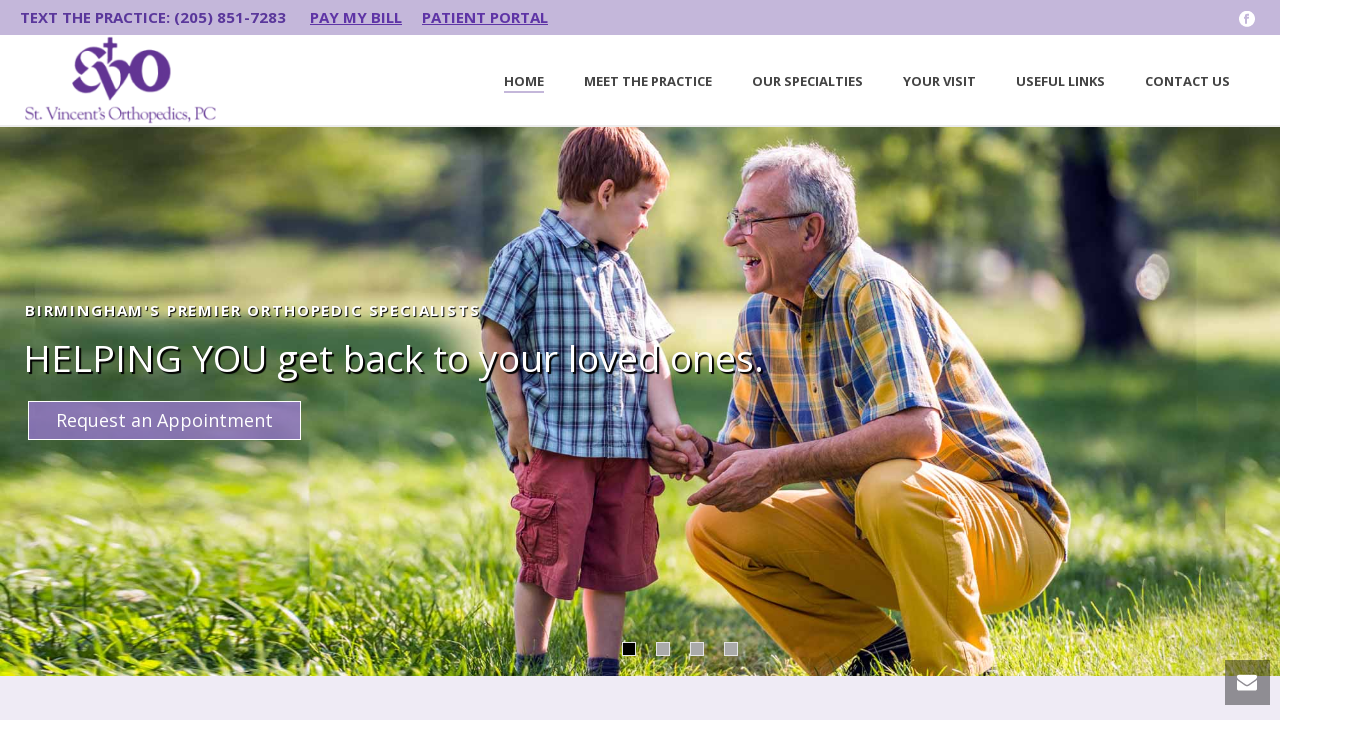

--- FILE ---
content_type: text/html; charset=UTF-8
request_url: https://stvortho.com/
body_size: 20736
content:
<!DOCTYPE html>
<html lang="en-US" >
<head>
		<script>!function(e,c){e[c]=e[c]+(e[c]&&" ")+"quform-js"}(document.documentElement,"className");</script><meta charset="UTF-8" /><meta name="viewport" content="width=device-width, initial-scale=1.0, minimum-scale=1.0, maximum-scale=1.0, user-scalable=0" /><meta http-equiv="X-UA-Compatible" content="IE=edge,chrome=1" /><meta name="format-detection" content="telephone=no"><script type="text/javascript">var ajaxurl = "https://stvortho.com/wp-admin/admin-ajax.php";</script><meta name='robots' content='index, follow, max-image-preview:large, max-snippet:-1, max-video-preview:-1' />

		<style id="critical-path-css" type="text/css">
			body,html{width:100%;height:100%;margin:0;padding:0}.page-preloader{top:0;left:0;z-index:999;position:fixed;height:100%;width:100%;text-align:center}.preloader-preview-area{-webkit-animation-delay:-.2s;animation-delay:-.2s;top:50%;-webkit-transform:translateY(100%);-ms-transform:translateY(100%);transform:translateY(100%);margin-top:10px;max-height:calc(50% - 20px);opacity:1;width:100%;text-align:center;position:absolute}.preloader-logo{max-width:90%;top:50%;-webkit-transform:translateY(-100%);-ms-transform:translateY(-100%);transform:translateY(-100%);margin:-10px auto 0 auto;max-height:calc(50% - 20px);opacity:1;position:relative}.ball-pulse>div{width:15px;height:15px;border-radius:100%;margin:2px;-webkit-animation-fill-mode:both;animation-fill-mode:both;display:inline-block;-webkit-animation:ball-pulse .75s infinite cubic-bezier(.2,.68,.18,1.08);animation:ball-pulse .75s infinite cubic-bezier(.2,.68,.18,1.08)}.ball-pulse>div:nth-child(1){-webkit-animation-delay:-.36s;animation-delay:-.36s}.ball-pulse>div:nth-child(2){-webkit-animation-delay:-.24s;animation-delay:-.24s}.ball-pulse>div:nth-child(3){-webkit-animation-delay:-.12s;animation-delay:-.12s}@-webkit-keyframes ball-pulse{0%{-webkit-transform:scale(1);transform:scale(1);opacity:1}45%{-webkit-transform:scale(.1);transform:scale(.1);opacity:.7}80%{-webkit-transform:scale(1);transform:scale(1);opacity:1}}@keyframes ball-pulse{0%{-webkit-transform:scale(1);transform:scale(1);opacity:1}45%{-webkit-transform:scale(.1);transform:scale(.1);opacity:.7}80%{-webkit-transform:scale(1);transform:scale(1);opacity:1}}.ball-clip-rotate-pulse{position:relative;-webkit-transform:translateY(-15px) translateX(-10px);-ms-transform:translateY(-15px) translateX(-10px);transform:translateY(-15px) translateX(-10px);display:inline-block}.ball-clip-rotate-pulse>div{-webkit-animation-fill-mode:both;animation-fill-mode:both;position:absolute;top:0;left:0;border-radius:100%}.ball-clip-rotate-pulse>div:first-child{height:36px;width:36px;top:7px;left:-7px;-webkit-animation:ball-clip-rotate-pulse-scale 1s 0s cubic-bezier(.09,.57,.49,.9) infinite;animation:ball-clip-rotate-pulse-scale 1s 0s cubic-bezier(.09,.57,.49,.9) infinite}.ball-clip-rotate-pulse>div:last-child{position:absolute;width:50px;height:50px;left:-16px;top:-2px;background:0 0;border:2px solid;-webkit-animation:ball-clip-rotate-pulse-rotate 1s 0s cubic-bezier(.09,.57,.49,.9) infinite;animation:ball-clip-rotate-pulse-rotate 1s 0s cubic-bezier(.09,.57,.49,.9) infinite;-webkit-animation-duration:1s;animation-duration:1s}@-webkit-keyframes ball-clip-rotate-pulse-rotate{0%{-webkit-transform:rotate(0) scale(1);transform:rotate(0) scale(1)}50%{-webkit-transform:rotate(180deg) scale(.6);transform:rotate(180deg) scale(.6)}100%{-webkit-transform:rotate(360deg) scale(1);transform:rotate(360deg) scale(1)}}@keyframes ball-clip-rotate-pulse-rotate{0%{-webkit-transform:rotate(0) scale(1);transform:rotate(0) scale(1)}50%{-webkit-transform:rotate(180deg) scale(.6);transform:rotate(180deg) scale(.6)}100%{-webkit-transform:rotate(360deg) scale(1);transform:rotate(360deg) scale(1)}}@-webkit-keyframes ball-clip-rotate-pulse-scale{30%{-webkit-transform:scale(.3);transform:scale(.3)}100%{-webkit-transform:scale(1);transform:scale(1)}}@keyframes ball-clip-rotate-pulse-scale{30%{-webkit-transform:scale(.3);transform:scale(.3)}100%{-webkit-transform:scale(1);transform:scale(1)}}@-webkit-keyframes square-spin{25%{-webkit-transform:perspective(100px) rotateX(180deg) rotateY(0);transform:perspective(100px) rotateX(180deg) rotateY(0)}50%{-webkit-transform:perspective(100px) rotateX(180deg) rotateY(180deg);transform:perspective(100px) rotateX(180deg) rotateY(180deg)}75%{-webkit-transform:perspective(100px) rotateX(0) rotateY(180deg);transform:perspective(100px) rotateX(0) rotateY(180deg)}100%{-webkit-transform:perspective(100px) rotateX(0) rotateY(0);transform:perspective(100px) rotateX(0) rotateY(0)}}@keyframes square-spin{25%{-webkit-transform:perspective(100px) rotateX(180deg) rotateY(0);transform:perspective(100px) rotateX(180deg) rotateY(0)}50%{-webkit-transform:perspective(100px) rotateX(180deg) rotateY(180deg);transform:perspective(100px) rotateX(180deg) rotateY(180deg)}75%{-webkit-transform:perspective(100px) rotateX(0) rotateY(180deg);transform:perspective(100px) rotateX(0) rotateY(180deg)}100%{-webkit-transform:perspective(100px) rotateX(0) rotateY(0);transform:perspective(100px) rotateX(0) rotateY(0)}}.square-spin{display:inline-block}.square-spin>div{-webkit-animation-fill-mode:both;animation-fill-mode:both;width:50px;height:50px;-webkit-animation:square-spin 3s 0s cubic-bezier(.09,.57,.49,.9) infinite;animation:square-spin 3s 0s cubic-bezier(.09,.57,.49,.9) infinite}.cube-transition{position:relative;-webkit-transform:translate(-25px,-25px);-ms-transform:translate(-25px,-25px);transform:translate(-25px,-25px);display:inline-block}.cube-transition>div{-webkit-animation-fill-mode:both;animation-fill-mode:both;width:15px;height:15px;position:absolute;top:-5px;left:-5px;-webkit-animation:cube-transition 1.6s 0s infinite ease-in-out;animation:cube-transition 1.6s 0s infinite ease-in-out}.cube-transition>div:last-child{-webkit-animation-delay:-.8s;animation-delay:-.8s}@-webkit-keyframes cube-transition{25%{-webkit-transform:translateX(50px) scale(.5) rotate(-90deg);transform:translateX(50px) scale(.5) rotate(-90deg)}50%{-webkit-transform:translate(50px,50px) rotate(-180deg);transform:translate(50px,50px) rotate(-180deg)}75%{-webkit-transform:translateY(50px) scale(.5) rotate(-270deg);transform:translateY(50px) scale(.5) rotate(-270deg)}100%{-webkit-transform:rotate(-360deg);transform:rotate(-360deg)}}@keyframes cube-transition{25%{-webkit-transform:translateX(50px) scale(.5) rotate(-90deg);transform:translateX(50px) scale(.5) rotate(-90deg)}50%{-webkit-transform:translate(50px,50px) rotate(-180deg);transform:translate(50px,50px) rotate(-180deg)}75%{-webkit-transform:translateY(50px) scale(.5) rotate(-270deg);transform:translateY(50px) scale(.5) rotate(-270deg)}100%{-webkit-transform:rotate(-360deg);transform:rotate(-360deg)}}.ball-scale>div{border-radius:100%;margin:2px;-webkit-animation-fill-mode:both;animation-fill-mode:both;display:inline-block;height:60px;width:60px;-webkit-animation:ball-scale 1s 0s ease-in-out infinite;animation:ball-scale 1s 0s ease-in-out infinite}@-webkit-keyframes ball-scale{0%{-webkit-transform:scale(0);transform:scale(0)}100%{-webkit-transform:scale(1);transform:scale(1);opacity:0}}@keyframes ball-scale{0%{-webkit-transform:scale(0);transform:scale(0)}100%{-webkit-transform:scale(1);transform:scale(1);opacity:0}}.line-scale>div{-webkit-animation-fill-mode:both;animation-fill-mode:both;display:inline-block;width:5px;height:50px;border-radius:2px;margin:2px}.line-scale>div:nth-child(1){-webkit-animation:line-scale 1s -.5s infinite cubic-bezier(.2,.68,.18,1.08);animation:line-scale 1s -.5s infinite cubic-bezier(.2,.68,.18,1.08)}.line-scale>div:nth-child(2){-webkit-animation:line-scale 1s -.4s infinite cubic-bezier(.2,.68,.18,1.08);animation:line-scale 1s -.4s infinite cubic-bezier(.2,.68,.18,1.08)}.line-scale>div:nth-child(3){-webkit-animation:line-scale 1s -.3s infinite cubic-bezier(.2,.68,.18,1.08);animation:line-scale 1s -.3s infinite cubic-bezier(.2,.68,.18,1.08)}.line-scale>div:nth-child(4){-webkit-animation:line-scale 1s -.2s infinite cubic-bezier(.2,.68,.18,1.08);animation:line-scale 1s -.2s infinite cubic-bezier(.2,.68,.18,1.08)}.line-scale>div:nth-child(5){-webkit-animation:line-scale 1s -.1s infinite cubic-bezier(.2,.68,.18,1.08);animation:line-scale 1s -.1s infinite cubic-bezier(.2,.68,.18,1.08)}@-webkit-keyframes line-scale{0%{-webkit-transform:scaley(1);transform:scaley(1)}50%{-webkit-transform:scaley(.4);transform:scaley(.4)}100%{-webkit-transform:scaley(1);transform:scaley(1)}}@keyframes line-scale{0%{-webkit-transform:scaley(1);transform:scaley(1)}50%{-webkit-transform:scaley(.4);transform:scaley(.4)}100%{-webkit-transform:scaley(1);transform:scaley(1)}}.ball-scale-multiple{position:relative;-webkit-transform:translateY(30px);-ms-transform:translateY(30px);transform:translateY(30px);display:inline-block}.ball-scale-multiple>div{border-radius:100%;-webkit-animation-fill-mode:both;animation-fill-mode:both;margin:2px;position:absolute;left:-30px;top:0;opacity:0;margin:0;width:50px;height:50px;-webkit-animation:ball-scale-multiple 1s 0s linear infinite;animation:ball-scale-multiple 1s 0s linear infinite}.ball-scale-multiple>div:nth-child(2){-webkit-animation-delay:-.2s;animation-delay:-.2s}.ball-scale-multiple>div:nth-child(3){-webkit-animation-delay:-.2s;animation-delay:-.2s}@-webkit-keyframes ball-scale-multiple{0%{-webkit-transform:scale(0);transform:scale(0);opacity:0}5%{opacity:1}100%{-webkit-transform:scale(1);transform:scale(1);opacity:0}}@keyframes ball-scale-multiple{0%{-webkit-transform:scale(0);transform:scale(0);opacity:0}5%{opacity:1}100%{-webkit-transform:scale(1);transform:scale(1);opacity:0}}.ball-pulse-sync{display:inline-block}.ball-pulse-sync>div{width:15px;height:15px;border-radius:100%;margin:2px;-webkit-animation-fill-mode:both;animation-fill-mode:both;display:inline-block}.ball-pulse-sync>div:nth-child(1){-webkit-animation:ball-pulse-sync .6s -.21s infinite ease-in-out;animation:ball-pulse-sync .6s -.21s infinite ease-in-out}.ball-pulse-sync>div:nth-child(2){-webkit-animation:ball-pulse-sync .6s -.14s infinite ease-in-out;animation:ball-pulse-sync .6s -.14s infinite ease-in-out}.ball-pulse-sync>div:nth-child(3){-webkit-animation:ball-pulse-sync .6s -70ms infinite ease-in-out;animation:ball-pulse-sync .6s -70ms infinite ease-in-out}@-webkit-keyframes ball-pulse-sync{33%{-webkit-transform:translateY(10px);transform:translateY(10px)}66%{-webkit-transform:translateY(-10px);transform:translateY(-10px)}100%{-webkit-transform:translateY(0);transform:translateY(0)}}@keyframes ball-pulse-sync{33%{-webkit-transform:translateY(10px);transform:translateY(10px)}66%{-webkit-transform:translateY(-10px);transform:translateY(-10px)}100%{-webkit-transform:translateY(0);transform:translateY(0)}}.transparent-circle{display:inline-block;border-top:.5em solid rgba(255,255,255,.2);border-right:.5em solid rgba(255,255,255,.2);border-bottom:.5em solid rgba(255,255,255,.2);border-left:.5em solid #fff;-webkit-transform:translateZ(0);transform:translateZ(0);-webkit-animation:transparent-circle 1.1s infinite linear;animation:transparent-circle 1.1s infinite linear;width:50px;height:50px;border-radius:50%}.transparent-circle:after{border-radius:50%;width:10em;height:10em}@-webkit-keyframes transparent-circle{0%{-webkit-transform:rotate(0);transform:rotate(0)}100%{-webkit-transform:rotate(360deg);transform:rotate(360deg)}}@keyframes transparent-circle{0%{-webkit-transform:rotate(0);transform:rotate(0)}100%{-webkit-transform:rotate(360deg);transform:rotate(360deg)}}.ball-spin-fade-loader{position:relative;top:-10px;left:-10px;display:inline-block}.ball-spin-fade-loader>div{width:15px;height:15px;border-radius:100%;margin:2px;-webkit-animation-fill-mode:both;animation-fill-mode:both;position:absolute;-webkit-animation:ball-spin-fade-loader 1s infinite linear;animation:ball-spin-fade-loader 1s infinite linear}.ball-spin-fade-loader>div:nth-child(1){top:25px;left:0;animation-delay:-.84s;-webkit-animation-delay:-.84s}.ball-spin-fade-loader>div:nth-child(2){top:17.05px;left:17.05px;animation-delay:-.72s;-webkit-animation-delay:-.72s}.ball-spin-fade-loader>div:nth-child(3){top:0;left:25px;animation-delay:-.6s;-webkit-animation-delay:-.6s}.ball-spin-fade-loader>div:nth-child(4){top:-17.05px;left:17.05px;animation-delay:-.48s;-webkit-animation-delay:-.48s}.ball-spin-fade-loader>div:nth-child(5){top:-25px;left:0;animation-delay:-.36s;-webkit-animation-delay:-.36s}.ball-spin-fade-loader>div:nth-child(6){top:-17.05px;left:-17.05px;animation-delay:-.24s;-webkit-animation-delay:-.24s}.ball-spin-fade-loader>div:nth-child(7){top:0;left:-25px;animation-delay:-.12s;-webkit-animation-delay:-.12s}.ball-spin-fade-loader>div:nth-child(8){top:17.05px;left:-17.05px;animation-delay:0s;-webkit-animation-delay:0s}@-webkit-keyframes ball-spin-fade-loader{50%{opacity:.3;-webkit-transform:scale(.4);transform:scale(.4)}100%{opacity:1;-webkit-transform:scale(1);transform:scale(1)}}@keyframes ball-spin-fade-loader{50%{opacity:.3;-webkit-transform:scale(.4);transform:scale(.4)}100%{opacity:1;-webkit-transform:scale(1);transform:scale(1)}}		</style>

		
	<!-- This site is optimized with the Yoast SEO plugin v26.7 - https://yoast.com/wordpress/plugins/seo/ -->
	<title>Home - St. Vincent&#039;s Orthopedics, PC</title>
	<link rel="canonical" href="https://stvortho.com/" />
	<meta property="og:locale" content="en_US" />
	<meta property="og:type" content="website" />
	<meta property="og:title" content="Home - St. Vincent&#039;s Orthopedics, PC" />
	<meta property="og:url" content="https://stvortho.com/" />
	<meta property="og:site_name" content="St. Vincent&#039;s Orthopedics, PC" />
	<meta property="article:modified_time" content="2024-01-01T15:21:48+00:00" />
	<meta name="twitter:card" content="summary_large_image" />
	<script type="application/ld+json" class="yoast-schema-graph">{"@context":"https://schema.org","@graph":[{"@type":"WebPage","@id":"https://stvortho.com/","url":"https://stvortho.com/","name":"Home - St. Vincent&#039;s Orthopedics, PC","isPartOf":{"@id":"https://stvortho.com/#website"},"datePublished":"2021-02-28T20:35:00+00:00","dateModified":"2024-01-01T15:21:48+00:00","breadcrumb":{"@id":"https://stvortho.com/#breadcrumb"},"inLanguage":"en-US","potentialAction":[{"@type":"ReadAction","target":["https://stvortho.com/"]}]},{"@type":"BreadcrumbList","@id":"https://stvortho.com/#breadcrumb","itemListElement":[{"@type":"ListItem","position":1,"name":"Home"}]},{"@type":"WebSite","@id":"https://stvortho.com/#website","url":"https://stvortho.com/","name":"St. Vincent&#039;s Orthopedics, PC","description":"Birmingham&#039;s Premier Orthopedic Practice","potentialAction":[{"@type":"SearchAction","target":{"@type":"EntryPoint","urlTemplate":"https://stvortho.com/?s={search_term_string}"},"query-input":{"@type":"PropertyValueSpecification","valueRequired":true,"valueName":"search_term_string"}}],"inLanguage":"en-US"}]}</script>
	<!-- / Yoast SEO plugin. -->


<link rel="alternate" type="application/rss+xml" title="St. Vincent&#039;s Orthopedics, PC &raquo; Feed" href="https://stvortho.com/feed/" />

<link rel="shortcut icon" href="https://stvortho.com/wp-content/uploads/2021/02/svo-logo-1-e1559625902901.png"  />
<script type="text/javascript">window.abb = {};php = {};window.PHP = {};PHP.ajax = "https://stvortho.com/wp-admin/admin-ajax.php";PHP.wp_p_id = "166";var mk_header_parallax, mk_banner_parallax, mk_page_parallax, mk_footer_parallax, mk_body_parallax;var mk_images_dir = "https://stvortho.com/wp-content/themes/jupiter/assets/images",mk_theme_js_path = "https://stvortho.com/wp-content/themes/jupiter/assets/js",mk_theme_dir = "https://stvortho.com/wp-content/themes/jupiter",mk_captcha_placeholder = "Enter Captcha",mk_captcha_invalid_txt = "Invalid. Try again.",mk_captcha_correct_txt = "Captcha correct.",mk_responsive_nav_width = 1140,mk_vertical_header_back = "Back",mk_vertical_header_anim = "1",mk_check_rtl = true,mk_grid_width = 1140,mk_ajax_search_option = "disable",mk_preloader_bg_color = "#fff",mk_accent_color = "#c4b7da",mk_go_to_top =  "true",mk_smooth_scroll =  "false",mk_show_background_video =  "true",mk_preloader_bar_color = "#c4b7da",mk_preloader_logo = "";var mk_header_parallax = false,mk_banner_parallax = false,mk_footer_parallax = false,mk_body_parallax = false,mk_no_more_posts = "No More Posts",mk_typekit_id   = "",mk_google_fonts = ["Open Sans:100italic,200italic,300italic,400italic,500italic,600italic,700italic,800italic,900italic,100,200,300,400,500,600,700,800,900"],mk_global_lazyload = true;</script><link rel="alternate" title="oEmbed (JSON)" type="application/json+oembed" href="https://stvortho.com/wp-json/oembed/1.0/embed?url=https%3A%2F%2Fstvortho.com%2F" />
<link rel="alternate" title="oEmbed (XML)" type="text/xml+oembed" href="https://stvortho.com/wp-json/oembed/1.0/embed?url=https%3A%2F%2Fstvortho.com%2F&#038;format=xml" />
<script type="text/javascript">var $TS_VCSC_CurrentPluginRelease = "5.6.1";var $TS_VCSC_CurrentComposerRelease = "8.7.2.1";var $TS_VCSC_Lightbox_Activated = true;var $TS_VCSC_Lightbox_Thumbs = "bottom";var $TS_VCSC_Lightbox_Thumbsize = 50;var $TS_VCSC_Lightbox_Animation = "random";var $TS_VCSC_Lightbox_Captions = "data-title";var $TS_VCSC_Lightbox_Closer = true;var $TS_VCSC_Lightbox_Durations = 5000;var $TS_VCSC_Lightbox_Share = false;var $TS_VCSC_Lightbox_Save = false;var $TS_VCSC_Lightbox_LoadAPIs = true;var $TS_VCSC_Lightbox_Social = "fb,tw,gp,pin";var $TS_VCSC_Lightbox_NoTouch = false;var $TS_VCSC_Lightbox_BGClose = true;var $TS_VCSC_Lightbox_NoHashes = true;var $TS_VCSC_Lightbox_Keyboard = true;var $TS_VCSC_Lightbox_FullScreen = true;var $TS_VCSC_Lightbox_Zoom = true;var $TS_VCSC_Lightbox_FXSpeed = 300;var $TS_VCSC_Lightbox_Scheme = "dark";var $TS_VCSC_Lightbox_Controls = "circle";var $TS_VCSC_Lightbox_URLColor = false;var $TS_VCSC_Lightbox_Backlight = "#ffffff";var $TS_VCSC_Lightbox_UseColor = false;var $TS_VCSC_Lightbox_Overlay = "#000000";var $TS_VCSC_Lightbox_Background = "";var $TS_VCSC_Lightbox_Repeat = "no-repeat";var $TS_VCSC_Lightbox_Noise = "";var $TS_VCSC_Lightbox_CORS = false;var $TS_VCSC_Lightbox_Tapping = true;var $TS_VCSC_Lightbox_ScrollBlock = "js";var $TS_VCSC_Lightbox_Protection = "none";var $TS_VCSC_Lightbox_HistoryClose = false;var $TS_VCSC_Lightbox_CustomScroll = true;var $TS_VCSC_Lightbox_HomeURL = "https://stvortho.com";var $TS_VCSC_Lightbox_LastScroll = 0;var $TS_VCSC_Lightbox_Showing = false;var $TS_VCSC_Lightbox_PrettyPhoto = false;var $TS_VCSC_Lightbox_AttachAllOther = false;var $TS_VCSC_Hammer_ReleaseNew = true;</script>		<!-- This site uses the Google Analytics by MonsterInsights plugin v9.11.1 - Using Analytics tracking - https://www.monsterinsights.com/ -->
							<script src="//www.googletagmanager.com/gtag/js?id=G-G69MPE6EFT"  data-cfasync="false" data-wpfc-render="false" type="text/javascript" async></script>
			<script data-cfasync="false" data-wpfc-render="false" type="text/javascript">
				var mi_version = '9.11.1';
				var mi_track_user = true;
				var mi_no_track_reason = '';
								var MonsterInsightsDefaultLocations = {"page_location":"https:\/\/stvortho.com\/"};
								if ( typeof MonsterInsightsPrivacyGuardFilter === 'function' ) {
					var MonsterInsightsLocations = (typeof MonsterInsightsExcludeQuery === 'object') ? MonsterInsightsPrivacyGuardFilter( MonsterInsightsExcludeQuery ) : MonsterInsightsPrivacyGuardFilter( MonsterInsightsDefaultLocations );
				} else {
					var MonsterInsightsLocations = (typeof MonsterInsightsExcludeQuery === 'object') ? MonsterInsightsExcludeQuery : MonsterInsightsDefaultLocations;
				}

								var disableStrs = [
										'ga-disable-G-G69MPE6EFT',
									];

				/* Function to detect opted out users */
				function __gtagTrackerIsOptedOut() {
					for (var index = 0; index < disableStrs.length; index++) {
						if (document.cookie.indexOf(disableStrs[index] + '=true') > -1) {
							return true;
						}
					}

					return false;
				}

				/* Disable tracking if the opt-out cookie exists. */
				if (__gtagTrackerIsOptedOut()) {
					for (var index = 0; index < disableStrs.length; index++) {
						window[disableStrs[index]] = true;
					}
				}

				/* Opt-out function */
				function __gtagTrackerOptout() {
					for (var index = 0; index < disableStrs.length; index++) {
						document.cookie = disableStrs[index] + '=true; expires=Thu, 31 Dec 2099 23:59:59 UTC; path=/';
						window[disableStrs[index]] = true;
					}
				}

				if ('undefined' === typeof gaOptout) {
					function gaOptout() {
						__gtagTrackerOptout();
					}
				}
								window.dataLayer = window.dataLayer || [];

				window.MonsterInsightsDualTracker = {
					helpers: {},
					trackers: {},
				};
				if (mi_track_user) {
					function __gtagDataLayer() {
						dataLayer.push(arguments);
					}

					function __gtagTracker(type, name, parameters) {
						if (!parameters) {
							parameters = {};
						}

						if (parameters.send_to) {
							__gtagDataLayer.apply(null, arguments);
							return;
						}

						if (type === 'event') {
														parameters.send_to = monsterinsights_frontend.v4_id;
							var hookName = name;
							if (typeof parameters['event_category'] !== 'undefined') {
								hookName = parameters['event_category'] + ':' + name;
							}

							if (typeof MonsterInsightsDualTracker.trackers[hookName] !== 'undefined') {
								MonsterInsightsDualTracker.trackers[hookName](parameters);
							} else {
								__gtagDataLayer('event', name, parameters);
							}
							
						} else {
							__gtagDataLayer.apply(null, arguments);
						}
					}

					__gtagTracker('js', new Date());
					__gtagTracker('set', {
						'developer_id.dZGIzZG': true,
											});
					if ( MonsterInsightsLocations.page_location ) {
						__gtagTracker('set', MonsterInsightsLocations);
					}
										__gtagTracker('config', 'G-G69MPE6EFT', {"forceSSL":"true","link_attribution":"true"} );
										window.gtag = __gtagTracker;										(function () {
						/* https://developers.google.com/analytics/devguides/collection/analyticsjs/ */
						/* ga and __gaTracker compatibility shim. */
						var noopfn = function () {
							return null;
						};
						var newtracker = function () {
							return new Tracker();
						};
						var Tracker = function () {
							return null;
						};
						var p = Tracker.prototype;
						p.get = noopfn;
						p.set = noopfn;
						p.send = function () {
							var args = Array.prototype.slice.call(arguments);
							args.unshift('send');
							__gaTracker.apply(null, args);
						};
						var __gaTracker = function () {
							var len = arguments.length;
							if (len === 0) {
								return;
							}
							var f = arguments[len - 1];
							if (typeof f !== 'object' || f === null || typeof f.hitCallback !== 'function') {
								if ('send' === arguments[0]) {
									var hitConverted, hitObject = false, action;
									if ('event' === arguments[1]) {
										if ('undefined' !== typeof arguments[3]) {
											hitObject = {
												'eventAction': arguments[3],
												'eventCategory': arguments[2],
												'eventLabel': arguments[4],
												'value': arguments[5] ? arguments[5] : 1,
											}
										}
									}
									if ('pageview' === arguments[1]) {
										if ('undefined' !== typeof arguments[2]) {
											hitObject = {
												'eventAction': 'page_view',
												'page_path': arguments[2],
											}
										}
									}
									if (typeof arguments[2] === 'object') {
										hitObject = arguments[2];
									}
									if (typeof arguments[5] === 'object') {
										Object.assign(hitObject, arguments[5]);
									}
									if ('undefined' !== typeof arguments[1].hitType) {
										hitObject = arguments[1];
										if ('pageview' === hitObject.hitType) {
											hitObject.eventAction = 'page_view';
										}
									}
									if (hitObject) {
										action = 'timing' === arguments[1].hitType ? 'timing_complete' : hitObject.eventAction;
										hitConverted = mapArgs(hitObject);
										__gtagTracker('event', action, hitConverted);
									}
								}
								return;
							}

							function mapArgs(args) {
								var arg, hit = {};
								var gaMap = {
									'eventCategory': 'event_category',
									'eventAction': 'event_action',
									'eventLabel': 'event_label',
									'eventValue': 'event_value',
									'nonInteraction': 'non_interaction',
									'timingCategory': 'event_category',
									'timingVar': 'name',
									'timingValue': 'value',
									'timingLabel': 'event_label',
									'page': 'page_path',
									'location': 'page_location',
									'title': 'page_title',
									'referrer' : 'page_referrer',
								};
								for (arg in args) {
																		if (!(!args.hasOwnProperty(arg) || !gaMap.hasOwnProperty(arg))) {
										hit[gaMap[arg]] = args[arg];
									} else {
										hit[arg] = args[arg];
									}
								}
								return hit;
							}

							try {
								f.hitCallback();
							} catch (ex) {
							}
						};
						__gaTracker.create = newtracker;
						__gaTracker.getByName = newtracker;
						__gaTracker.getAll = function () {
							return [];
						};
						__gaTracker.remove = noopfn;
						__gaTracker.loaded = true;
						window['__gaTracker'] = __gaTracker;
					})();
									} else {
										console.log("");
					(function () {
						function __gtagTracker() {
							return null;
						}

						window['__gtagTracker'] = __gtagTracker;
						window['gtag'] = __gtagTracker;
					})();
									}
			</script>
							<!-- / Google Analytics by MonsterInsights -->
		<style id='wp-img-auto-sizes-contain-inline-css' type='text/css'>
img:is([sizes=auto i],[sizes^="auto," i]){contain-intrinsic-size:3000px 1500px}
/*# sourceURL=wp-img-auto-sizes-contain-inline-css */
</style>
<link rel='stylesheet' id='formcraft-common-css' href='https://stvortho.com/wp-content/plugins/formcraft3/dist/formcraft-common.css?ver=3.9.12' type='text/css' media='all' />
<link rel='stylesheet' id='formcraft-form-css' href='https://stvortho.com/wp-content/plugins/formcraft3/dist/form.css?ver=3.9.12' type='text/css' media='all' />
<link rel='stylesheet' id='quform-css' href='https://stvortho.com/wp-content/plugins/quform/cache/quform.css?ver=1731148362' type='text/css' media='all' />
<link rel='stylesheet' id='theme-styles-css' href='https://stvortho.com/wp-content/themes/jupiter/assets/stylesheet/min/full-styles.6.10.6.css?ver=1704125388' type='text/css' media='all' />
<style id='theme-styles-inline-css' type='text/css'>

			#wpadminbar {
				-webkit-backface-visibility: hidden;
				backface-visibility: hidden;
				-webkit-perspective: 1000;
				-ms-perspective: 1000;
				perspective: 1000;
				-webkit-transform: translateZ(0px);
				-ms-transform: translateZ(0px);
				transform: translateZ(0px);
			}
			@media screen and (max-width: 600px) {
				#wpadminbar {
					position: fixed !important;
				}
			}
		
body { background-color:#fff; } .hb-custom-header #mk-page-introduce, .mk-header { background-color:#f7f7f7;background-size:cover;-webkit-background-size:cover;-moz-background-size:cover; } .hb-custom-header > div, .mk-header-bg { background-color:#fff; } .mk-classic-nav-bg { background-color:#fff; } .master-holder-bg { background-color:#fff; } #mk-footer { background-color:#3d4045; } #mk-boxed-layout { -webkit-box-shadow:0 0 px rgba(0, 0, 0, ); -moz-box-shadow:0 0 px rgba(0, 0, 0, ); box-shadow:0 0 px rgba(0, 0, 0, ); } .mk-news-tab .mk-tabs-tabs .is-active a, .mk-fancy-title.pattern-style span, .mk-fancy-title.pattern-style.color-gradient span:after, .page-bg-color { background-color:#fff; } .page-title { font-size:20px; color:#4d4d4d; text-transform:uppercase; font-weight:400; letter-spacing:2px; } .page-subtitle { font-size:14px; line-height:100%; color:#a3a3a3; font-size:14px; text-transform:none; } .mk-header { border-bottom:1px solid #ededed; } .header-style-1 .mk-header-padding-wrapper, .header-style-2 .mk-header-padding-wrapper, .header-style-3 .mk-header-padding-wrapper { padding-top:126px; } .mk-process-steps[max-width~="950px"] ul::before { display:none !important; } .mk-process-steps[max-width~="950px"] li { margin-bottom:30px !important; width:100% !important; text-align:center; } .mk-event-countdown-ul[max-width~="750px"] li { width:90%; display:block; margin:0 auto 15px; } body { font-family:Open Sans } @font-face { font-family:'star'; src:url('https://stvortho.com/wp-content/themes/jupiter/assets/stylesheet/fonts/star/font.eot'); src:url('https://stvortho.com/wp-content/themes/jupiter/assets/stylesheet/fonts/star/font.eot?#iefix') format('embedded-opentype'), url('https://stvortho.com/wp-content/themes/jupiter/assets/stylesheet/fonts/star/font.woff') format('woff'), url('https://stvortho.com/wp-content/themes/jupiter/assets/stylesheet/fonts/star/font.ttf') format('truetype'), url('https://stvortho.com/wp-content/themes/jupiter/assets/stylesheet/fonts/star/font.svg#star') format('svg'); font-weight:normal; font-style:normal; } @font-face { font-family:'WooCommerce'; src:url('https://stvortho.com/wp-content/themes/jupiter/assets/stylesheet/fonts/woocommerce/font.eot'); src:url('https://stvortho.com/wp-content/themes/jupiter/assets/stylesheet/fonts/woocommerce/font.eot?#iefix') format('embedded-opentype'), url('https://stvortho.com/wp-content/themes/jupiter/assets/stylesheet/fonts/woocommerce/font.woff') format('woff'), url('https://stvortho.com/wp-content/themes/jupiter/assets/stylesheet/fonts/woocommerce/font.ttf') format('truetype'), url('https://stvortho.com/wp-content/themes/jupiter/assets/stylesheet/fonts/woocommerce/font.svg#WooCommerce') format('svg'); font-weight:normal; font-style:normal; }
/*# sourceURL=theme-styles-inline-css */
</style>
<link rel='stylesheet' id='mkhb-render-css' href='https://stvortho.com/wp-content/themes/jupiter/header-builder/includes/assets/css/mkhb-render.css?ver=6.10.6' type='text/css' media='all' />
<link rel='stylesheet' id='mkhb-row-css' href='https://stvortho.com/wp-content/themes/jupiter/header-builder/includes/assets/css/mkhb-row.css?ver=6.10.6' type='text/css' media='all' />
<link rel='stylesheet' id='mkhb-column-css' href='https://stvortho.com/wp-content/themes/jupiter/header-builder/includes/assets/css/mkhb-column.css?ver=6.10.6' type='text/css' media='all' />
<link rel='stylesheet' id='js_composer_front-css' href='https://stvortho.com/wp-content/plugins/js_composer_theme/assets/css/js_composer.min.css?ver=8.7.2.1' type='text/css' media='all' />
<link rel='stylesheet' id='theme-options-css' href='https://stvortho.com/wp-content/uploads/mk_assets/theme-options-production-1756841583.css?ver=1756841579' type='text/css' media='all' />
<link rel='stylesheet' id='jupiter-donut-shortcodes-css' href='https://stvortho.com/wp-content/plugins/jupiter-donut/assets/css/shortcodes-styles.min.css?ver=1.6.5' type='text/css' media='all' />
<link rel='stylesheet' id='bsf-Defaults-css' href='https://stvortho.com/wp-content/uploads/smile_fonts/Defaults/Defaults.css?ver=3.19.22' type='text/css' media='all' />
<script type="text/javascript" data-noptimize='' data-no-minify='' src="https://stvortho.com/wp-content/themes/jupiter/assets/js/plugins/wp-enqueue/min/webfontloader.js?ver=6.9" id="mk-webfontloader-js"></script>
<script type="text/javascript" id="mk-webfontloader-js-after">
/* <![CDATA[ */
WebFontConfig = {
	timeout: 2000
}

if ( mk_typekit_id.length > 0 ) {
	WebFontConfig.typekit = {
		id: mk_typekit_id
	}
}

if ( mk_google_fonts.length > 0 ) {
	WebFontConfig.google = {
		families:  mk_google_fonts
	}
}

if ( (mk_google_fonts.length > 0 || mk_typekit_id.length > 0) && navigator.userAgent.indexOf("Speed Insights") == -1) {
	WebFont.load( WebFontConfig );
}
		
//# sourceURL=mk-webfontloader-js-after
/* ]]> */
</script>
<script type="text/javascript" src="https://stvortho.com/wp-content/plugins/google-analytics-for-wordpress/assets/js/frontend-gtag.min.js?ver=9.11.1" id="monsterinsights-frontend-script-js" async="async" data-wp-strategy="async"></script>
<script data-cfasync="false" data-wpfc-render="false" type="text/javascript" id='monsterinsights-frontend-script-js-extra'>/* <![CDATA[ */
var monsterinsights_frontend = {"js_events_tracking":"true","download_extensions":"doc,pdf,ppt,zip,xls,docx,pptx,xlsx","inbound_paths":"[{\"path\":\"\\\/go\\\/\",\"label\":\"affiliate\"},{\"path\":\"\\\/recommend\\\/\",\"label\":\"affiliate\"}]","home_url":"https:\/\/stvortho.com","hash_tracking":"false","v4_id":"G-G69MPE6EFT"};/* ]]> */
</script>
<script type="text/javascript" src="https://stvortho.com/wp-includes/js/jquery/jquery.min.js?ver=3.7.1" id="jquery-core-js"></script>
<script type="text/javascript" src="https://stvortho.com/wp-includes/js/jquery/jquery-migrate.min.js?ver=3.4.1" id="jquery-migrate-js"></script>
<script></script><link rel="https://api.w.org/" href="https://stvortho.com/wp-json/" /><link rel="alternate" title="JSON" type="application/json" href="https://stvortho.com/wp-json/wp/v2/pages/166" /><link rel="EditURI" type="application/rsd+xml" title="RSD" href="https://stvortho.com/xmlrpc.php?rsd" />
<link rel='shortlink' href='https://stvortho.com/' />
<!-- start Simple Custom CSS and JS -->
<style type="text/css">
/* Add your CSS code here.

For example:
.example {
    color: red;
}

For brushing up on your CSS knowledge, check out http://www.w3schools.com/css/css_syntax.asp

End of comment */ 
@media only screen and (max-width: 800px) {
.mk-header-toolbar {
	display:block !important;
	overflow:hidden;
}
body .mk-header-toolbar .mk-header-social.toolbar-section {
	float: right !important;
    width: 35% !important;
    text-align: right;
}
body .mk-header-toolbar .mk-header-tagline {
	float: left !important;
    width: 50% !important;
   
}
}</style>
<!-- end Simple Custom CSS and JS -->
<meta itemprop="author" content="MPelevic" /><meta itemprop="datePublished" content="February 28, 2021" /><meta itemprop="dateModified" content="January 1, 2024" /><meta itemprop="publisher" content="St. Vincent&#039;s Orthopedics, PC" /><script> var isTest = false; </script><meta name="generator" content="Powered by WPBakery Page Builder - drag and drop page builder for WordPress."/>
<meta name="generator" content="Powered by Slider Revolution 6.7.40 - responsive, Mobile-Friendly Slider Plugin for WordPress with comfortable drag and drop interface." />
<script>function setREVStartSize(e){
			//window.requestAnimationFrame(function() {
				window.RSIW = window.RSIW===undefined ? window.innerWidth : window.RSIW;
				window.RSIH = window.RSIH===undefined ? window.innerHeight : window.RSIH;
				try {
					var pw = document.getElementById(e.c).parentNode.offsetWidth,
						newh;
					pw = pw===0 || isNaN(pw) || (e.l=="fullwidth" || e.layout=="fullwidth") ? window.RSIW : pw;
					e.tabw = e.tabw===undefined ? 0 : parseInt(e.tabw);
					e.thumbw = e.thumbw===undefined ? 0 : parseInt(e.thumbw);
					e.tabh = e.tabh===undefined ? 0 : parseInt(e.tabh);
					e.thumbh = e.thumbh===undefined ? 0 : parseInt(e.thumbh);
					e.tabhide = e.tabhide===undefined ? 0 : parseInt(e.tabhide);
					e.thumbhide = e.thumbhide===undefined ? 0 : parseInt(e.thumbhide);
					e.mh = e.mh===undefined || e.mh=="" || e.mh==="auto" ? 0 : parseInt(e.mh,0);
					if(e.layout==="fullscreen" || e.l==="fullscreen")
						newh = Math.max(e.mh,window.RSIH);
					else{
						e.gw = Array.isArray(e.gw) ? e.gw : [e.gw];
						for (var i in e.rl) if (e.gw[i]===undefined || e.gw[i]===0) e.gw[i] = e.gw[i-1];
						e.gh = e.el===undefined || e.el==="" || (Array.isArray(e.el) && e.el.length==0)? e.gh : e.el;
						e.gh = Array.isArray(e.gh) ? e.gh : [e.gh];
						for (var i in e.rl) if (e.gh[i]===undefined || e.gh[i]===0) e.gh[i] = e.gh[i-1];
											
						var nl = new Array(e.rl.length),
							ix = 0,
							sl;
						e.tabw = e.tabhide>=pw ? 0 : e.tabw;
						e.thumbw = e.thumbhide>=pw ? 0 : e.thumbw;
						e.tabh = e.tabhide>=pw ? 0 : e.tabh;
						e.thumbh = e.thumbhide>=pw ? 0 : e.thumbh;
						for (var i in e.rl) nl[i] = e.rl[i]<window.RSIW ? 0 : e.rl[i];
						sl = nl[0];
						for (var i in nl) if (sl>nl[i] && nl[i]>0) { sl = nl[i]; ix=i;}
						var m = pw>(e.gw[ix]+e.tabw+e.thumbw) ? 1 : (pw-(e.tabw+e.thumbw)) / (e.gw[ix]);
						newh =  (e.gh[ix] * m) + (e.tabh + e.thumbh);
					}
					var el = document.getElementById(e.c);
					if (el!==null && el) el.style.height = newh+"px";
					el = document.getElementById(e.c+"_wrapper");
					if (el!==null && el) {
						el.style.height = newh+"px";
						el.style.display = "block";
					}
				} catch(e){
					console.log("Failure at Presize of Slider:" + e)
				}
			//});
		  };</script>
		<style type="text/css" id="wp-custom-css">
			#theme-page .theme-page-wrapper {
    margin: 0px auto;
}
#theme-page .theme-page-wrapper .theme-content {
    padding: 0px 20px;
}
.mk-footer-copyright .mk-grid {
    width: 100%;
    margin: 0 auto;
    margin: auto;
    max-width: 750px;
}
.mk-footer-copyright {
	width:100%;
}
.mk-footer-copyright .mk-grid .mk-footer-copyright {
	width:auto;
}
.mk-box-icon {
	background:#59318a;
	padding-top:20px
}
.mk-box-icon p {
	min-height:130px
}		</style>
		<meta name="generator" content="Jupiter 6.10.6" /><style type="text/css" data-type="vc_shortcodes-custom-css">.vc_custom_1614687163318{padding-top: 50px !important;padding-bottom: 30px !important;background-color: #efebf5 !important;}.vc_custom_1614711580756{margin-bottom: -50px !important;background-color: #000000 !important;}.vc_custom_1547649999758{margin-bottom: -100px !important;}</style><noscript><style> .wpb_animate_when_almost_visible { opacity: 1; }</style></noscript><style id="yellow-pencil">
/*
	The following CSS codes are created by the YellowPencil plugin.
	https://yellowpencil.waspthemes.com/
*/
#page-section-2 span p{color:#81409a;}.mk-header-toolbar-holder .mk-header-tagline a{font-weight:700;color:#5e34a6;font-size:15px;text-decoration:underline;}.mk-header-toolbar .mk-header-toolbar-holder span{color:#5a379b;font-weight:700;font-size:15px;text-transform:uppercase;}#text-block-10 p span{font-size:18px !important;line-height:1.6em;}#text-block-9 p span{font-size:18px !important;padding-top:0px;position:relative;top:16px;}.theme-page-wrapper .false .vc_custom_1614711580756{display:inline-block;-webkit-transform:translatex(0px) translatey(0px) !important;-ms-transform:translatex(0px) translatey(0px) !important;transform:translatex(0px) translatey(0px) !important;}#text-block-11 p span{padding-top:0px;display:inline-block;-webkit-transform:translatex(0px) translatey(0px) !important;-ms-transform:translatex(0px) translatey(0px) !important;transform:translatex(0px) translatey(0px) !important;margin-top:23px;font-size:17px !important;line-height:1.5em;}.mk-header-toolbar-holder .header-toolbar-contact .mk-svg-icon{visibility:hidden;}.mk-header-toolbar-holder .header-toolbar-contact a{color:rgb(90, 55, 155);font-weight:700;font-size:17px;}.mk-header-toolbar .mk-header-toolbar-holder span{color:#5a379b;font-weight:700;font-size:15px;text-transform:uppercase;}.mk-header-toolbar-holder .mk-header-tagline a{font-size:15px;}
</style>	<link rel='stylesheet' id='rs-plugin-settings-css' href='//stvortho.com/wp-content/plugins/revslider/sr6/assets/css/rs6.css?ver=6.7.40' type='text/css' media='all' />
<style id='rs-plugin-settings-inline-css' type='text/css'>
		#rev_slider_2_1_wrapper .hesperiden.tparrows{cursor:pointer;background:rgba(0,0,0,0.5);width:40px;height:40px;position:absolute;display:block;z-index:1000;  border-radius:50%}#rev_slider_2_1_wrapper .hesperiden.tparrows.rs-touchhover{background:#000000}#rev_slider_2_1_wrapper .hesperiden.tparrows:before{font-family:'revicons';font-size:20px;color:#ffffff;display:block;line-height:40px;text-align:center}#rev_slider_2_1_wrapper .hesperiden.tparrows.tp-leftarrow:before{content:'\e82c';  margin-left:-3px}#rev_slider_2_1_wrapper .hesperiden.tparrows.tp-rightarrow:before{content:'\e82d';  margin-right:-3px}#rev_slider_2_1_wrapper .persephone .tp-bullet{width:12px;height:12px;position:absolute;background:#aaaaaa;border:1px solid #e5e5e5;cursor:pointer;box-sizing:content-box}#rev_slider_2_1_wrapper .persephone .tp-bullet.rs-touchhover,#rev_slider_2_1_wrapper .persephone .tp-bullet.selected{background:#000000}
/*# sourceURL=rs-plugin-settings-inline-css */
</style>
</head>

<body class="home wp-singular page-template-default page page-id-166 wp-theme-jupiter non-logged-in wpb-js-composer js-comp-ver-8.7.2.1 vc_responsive" itemscope="itemscope" itemtype="https://schema.org/WebPage"  data-adminbar="">
	
	<!-- Target for scroll anchors to achieve native browser bahaviour + possible enhancements like smooth scrolling -->
	<div id="top-of-page"></div>

		<div id="mk-boxed-layout">

			<div id="mk-theme-container" >

				 
    <header data-height='90'
                data-sticky-height='55'
                data-responsive-height='90'
                data-transparent-skin=''
                data-header-style='1'
                data-sticky-style='fixed'
                data-sticky-offset='header' id="mk-header-1" class="mk-header header-style-1 header-align-left  toolbar-true menu-hover-5 sticky-style-fixed mk-background-stretch full-header " role="banner" itemscope="itemscope" itemtype="https://schema.org/WPHeader" >
                    <div class="mk-header-holder">
                                
<div class="mk-header-toolbar">

	
		<div class="mk-header-toolbar-holder">

		<span class="mk-header-tagline"> Text The Practice: (205) 851-7283&nbsp;&nbsp;&nbsp;&nbsp;&nbsp;&nbsp;<a href="https://SVO.patientbillhelp.com" target="_blank" rel="noopener">Pay my Bill</a>&nbsp;&nbsp;&nbsp;&nbsp;&nbsp;<a href="https://stvortho.ema.md" target="_blank" rel="noopener">Patient Portal</a></span><div class="mk-header-social toolbar-section"><ul><li><a class="facebook-hover " target="_blank" rel="noreferrer noopener" href="https://www.facebook.com/STVorthodocs/"><svg  class="mk-svg-icon" data-name="mk-jupiter-icon-facebook" data-cacheid="icon-69711762d46a8" style=" height:16px; width: 16px; "  xmlns="http://www.w3.org/2000/svg" viewBox="0 0 512 512"><path d="M256-6.4c-141.385 0-256 114.615-256 256s114.615 256 256 256 256-114.615 256-256-114.615-256-256-256zm64.057 159.299h-49.041c-7.42 0-14.918 7.452-14.918 12.99v19.487h63.723c-2.081 28.41-6.407 64.679-6.407 64.679h-57.566v159.545h-63.929v-159.545h-32.756v-64.474h32.756v-33.53c0-8.098-1.706-62.336 70.46-62.336h57.678v63.183z"/></svg></i></a></li></ul><div class="clearboth"></div></div>
		</div>

	
</div>
                <div class="mk-header-inner add-header-height">

                    <div class="mk-header-bg "></div>

                                            <div class="mk-toolbar-resposnive-icon"><svg  class="mk-svg-icon" data-name="mk-icon-chevron-down" data-cacheid="icon-69711762d47e9" xmlns="http://www.w3.org/2000/svg" viewBox="0 0 1792 1792"><path d="M1683 808l-742 741q-19 19-45 19t-45-19l-742-741q-19-19-19-45.5t19-45.5l166-165q19-19 45-19t45 19l531 531 531-531q19-19 45-19t45 19l166 165q19 19 19 45.5t-19 45.5z"/></svg></div>
                    
                    
                            <div class="mk-header-nav-container one-row-style menu-hover-style-5" role="navigation" itemscope="itemscope" itemtype="https://schema.org/SiteNavigationElement" >
                                <nav class="mk-main-navigation js-main-nav"><ul id="menu-main" class="main-navigation-ul"><li id="menu-item-183" class="menu-item menu-item-type-post_type menu-item-object-page menu-item-home current-menu-item page_item page-item-166 current_page_item no-mega-menu"><a class="menu-item-link js-smooth-scroll"  href="https://stvortho.com/">Home</a></li>
<li id="menu-item-6282" class="menu-item menu-item-type-custom menu-item-object-custom has-mega-menu"><a class="menu-item-link js-smooth-scroll"  href="/meet-the-practice/">Meet The Practice</a></li>
<li id="menu-item-180" class="menu-item menu-item-type-post_type menu-item-object-page has-mega-menu"><a class="menu-item-link js-smooth-scroll"  href="https://stvortho.com/our-specialties/">Our Specialties</a></li>
<li id="menu-item-179" class="menu-item menu-item-type-post_type menu-item-object-page no-mega-menu"><a class="menu-item-link js-smooth-scroll"  href="https://stvortho.com/your-visit/">Your Visit</a></li>
<li id="menu-item-178" class="menu-item menu-item-type-post_type menu-item-object-page no-mega-menu"><a class="menu-item-link js-smooth-scroll"  href="https://stvortho.com/useful-links/">Useful Links</a></li>
<li id="menu-item-182" class="menu-item menu-item-type-post_type menu-item-object-page no-mega-menu"><a class="menu-item-link js-smooth-scroll"  href="https://stvortho.com/contact-us/">Contact Us</a></li>
</ul></nav>                            </div>
                            
<div class="mk-nav-responsive-link">
    <div class="mk-css-icon-menu">
        <div class="mk-css-icon-menu-line-1"></div>
        <div class="mk-css-icon-menu-line-2"></div>
        <div class="mk-css-icon-menu-line-3"></div>
    </div>
</div>	<div class=" header-logo fit-logo-img add-header-height  logo-has-sticky">
		<a href="https://stvortho.com/" title="St. Vincent&#039;s Orthopedics, PC">

			<img class="mk-desktop-logo dark-logo "
				title="Birmingham&#039;s Premier Orthopedic Practice"
				alt="Birmingham&#039;s Premier Orthopedic Practice"
				src="https://stvortho.com/wp-content/uploads/2021/02/svo-logo-1-e1559625902901.png" />

							<img class="mk-desktop-logo light-logo "
					title="Birmingham&#039;s Premier Orthopedic Practice"
					alt="Birmingham&#039;s Premier Orthopedic Practice"
					src="https://stvortho.com/wp-content/uploads/2021/02/svo-logo-1-e1559625902901.png" />
			
			
							<img class="mk-sticky-logo "
					title="Birmingham&#039;s Premier Orthopedic Practice"
					alt="Birmingham&#039;s Premier Orthopedic Practice"
					src="https://stvortho.com/wp-content/uploads/2021/02/svo-logo-1-e1559625902901.png" />
					</a>
	</div>

                    
                    <div class="mk-header-right">
                                            </div>

                </div>
                
<div class="mk-responsive-wrap">

	<nav class="menu-main-container"><ul id="menu-main-1" class="mk-responsive-nav"><li id="responsive-menu-item-183" class="menu-item menu-item-type-post_type menu-item-object-page menu-item-home current-menu-item page_item page-item-166 current_page_item"><a class="menu-item-link js-smooth-scroll"  href="https://stvortho.com/">Home</a></li>
<li id="responsive-menu-item-6282" class="menu-item menu-item-type-custom menu-item-object-custom"><a class="menu-item-link js-smooth-scroll"  href="/meet-the-practice/">Meet The Practice</a></li>
<li id="responsive-menu-item-180" class="menu-item menu-item-type-post_type menu-item-object-page"><a class="menu-item-link js-smooth-scroll"  href="https://stvortho.com/our-specialties/">Our Specialties</a></li>
<li id="responsive-menu-item-179" class="menu-item menu-item-type-post_type menu-item-object-page"><a class="menu-item-link js-smooth-scroll"  href="https://stvortho.com/your-visit/">Your Visit</a></li>
<li id="responsive-menu-item-178" class="menu-item menu-item-type-post_type menu-item-object-page"><a class="menu-item-link js-smooth-scroll"  href="https://stvortho.com/useful-links/">Useful Links</a></li>
<li id="responsive-menu-item-182" class="menu-item menu-item-type-post_type menu-item-object-page"><a class="menu-item-link js-smooth-scroll"  href="https://stvortho.com/contact-us/">Contact Us</a></li>
</ul></nav>
		

</div>
        
            </div>
        
        <div class="mk-header-padding-wrapper"></div>
 
                
    </header>

		<div id="theme-page" class="master-holder  clearfix" itemscope="itemscope" itemtype="https://schema.org/Blog" >
			<div class="master-holder-bg-holder">
				<div id="theme-page-bg" class="master-holder-bg js-el"  ></div>
			</div>
			<div class="mk-main-wrapper-holder">
				<div id="mk-page-id-166" class="theme-page-wrapper mk-main-wrapper mk-grid full-layout false">
					<div class="theme-content false" itemprop="mainEntityOfPage">
							<div class="wpb-content-wrapper">
<div  data-mk-stretch-content="true" class="wpb_row vc_row vc_row-fluid jupiter-donut- mk-fullwidth-false  attched-false     js-master-row  mk-grid">
				
<div class="vc_col-sm-12 wpb_column column_container  jupiter-donut- _ jupiter-donut-height-full">
	
			<!-- START newslider1 REVOLUTION SLIDER 6.7.40 --><p class="rs-p-wp-fix"></p>
			<rs-module-wrap id="rev_slider_2_1_wrapper" data-source="gallery" style="visibility:hidden;background:#000000;padding:0;margin:0px auto;margin-top:0;margin-bottom:0;">
				<rs-module id="rev_slider_2_1" style="" data-version="6.7.40">
					<rs-slides style="overflow: hidden; position: absolute;">
						<rs-slide style="position: absolute;" data-key="rs-2" data-title="walk" data-thumb="//stvortho.com/wp-content/uploads/2021/02/grandpa-2-100x50.jpg" data-anim="adpr:false;" data-in="o:0;" data-out="a:false;">
							<img fetchpriority="high" decoding="async" src="//stvortho.com/wp-content/plugins/revslider/sr6/assets/assets/dummy.png" alt="" title="grandpa-2" width="2000" height="995" class="rev-slidebg tp-rs-img rs-lazyload" data-lazyload="//stvortho.com/wp-content/uploads/2021/02/grandpa-2.jpg" data-parallax="off" data-panzoom="d:10000;ss:100;se:100;" data-no-retina>
<!--
							--><rs-layer
								id="slider-2-slide-2-layer-3" 
								data-type="text"
								data-tsh="c:#000000;h:2px;v:2px;b:1px;"
								data-rsp_ch="on"
								data-xy="xo:26px,26px,26px,41px;y:m;yo:-45px,-45px,-50px,184px;"
								data-text="w:normal;s:40,40,30,36;l:50,50,50,40;fw:400,400,400,600;a:inherit,inherit,inherit,center;"
								data-dim="w:822px,822px,822px,422px;h:53px,53px,53px,201px;"
								data-frame_0="x:50px;"
								data-frame_1="e:power1.inOut;st:500.00030517578;sp:900;sR:500.00030517578;"
								data-frame_999="o:0;e:nothing;st:w;sR:5600;"
								style="z-index:5;font-family:'Open Sans';"
							>HELPING YOU get back to your loved ones.
 
							</rs-layer><!--

							--><rs-layer
								id="slider-2-slide-2-layer-5" 
								class="rev-btn"
								data-type="button"
								data-color="rgba(255,255,255,1)"
								data-rsp_ch="on"
								data-xy="xo:31px,27px,30px,104px;yo:300px,249px,192px,433px;"
								data-text="l:21;a:inherit;"
								data-padding="t:10;r:30;b:10;l:30;"
								data-border="bos:solid;boc:#ffffff;bow:1px,1px,1px,1px;"
								data-frame_0="x:50px;"
								data-frame_1="e:power1.inOut;st:500.00030517578;sp:900;sR:500.00030517578;"
								data-frame_999="o:0;e:nothing;st:w;sR:5600;"
								data-frame_hover="bgc:rgba(155,122,214,0.75);boc:#fff;bor:0px,0px,0px,0px;bos:solid;bow:1px,1px,1px,1px;oX:50;oY:50;sp:0;e:none;"
								style="z-index:6;background-color:rgba(155,122,214,0.75);font-family:'Open Sans';cursor:pointer;outline:none;box-shadow:none;box-sizing:border-box;-moz-box-sizing:border-box;-webkit-box-sizing:border-box;"
							>Request an Appointment 
							</rs-layer><!--

							--><rs-layer
								id="slider-2-slide-2-layer-7" 
								data-type="text"
								data-tsh="c:#000000;h:1px;v:1px;b:1px;"
								data-rsp_ch="on"
								data-xy="xo:28px,29px,27px,47px;yo:190px,146px,99px,293px;"
								data-text="s:16,16,13,13;l:22;ls:2px;fw:700;a:inherit;"
								data-frame_1="st:9.9432373046875;sp:900;sR:9.9432373046875;"
								data-frame_999="o:0;st:w;sR:6090.0570678711;"
								style="z-index:7;font-family:'Open Sans';"
							>BIRMINGHAM'S PREMIER ORTHOPEDIC SPECIALISTS 
							</rs-layer><!--
-->					</rs-slide>
						<rs-slide style="position: absolute;" data-key="rs-3" data-title="BHC" data-thumb="//stvortho.com/wp-content/uploads/2021/02/walking-100x50.jpg" data-anim="adpr:false;" data-in="o:0;" data-out="a:false;">
							<img decoding="async" src="//stvortho.com/wp-content/plugins/revslider/sr6/assets/assets/dummy.png" alt="" title="walking" width="2100" height="1164" class="rev-slidebg tp-rs-img rs-lazyload" data-lazyload="//stvortho.com/wp-content/uploads/2021/02/walking.jpg" data-bg="p:center bottom;" data-parallax="off" data-panzoom="d:10000;ss:100;se:100;" data-no-retina>
<!--
							--><rs-layer
								id="slider-2-slide-3-layer-3" 
								data-type="text"
								data-tsh="c:#000000;h:2px;v:2px;b:1px;"
								data-rsp_ch="on"
								data-xy="x:l,l,l,c;xo:26px,22px,22px,0;y:m;yo:-45px,10px,10px,176px;"
								data-text="w:normal;s:40,40,40,36;l:50,50,50,40;fw:400,400,400,600;a:inherit,inherit,inherit,center;"
								data-dim="w:822px,822px,822px,422px;h:53px,53px,53px,201px;"
								data-frame_0="x:50px;"
								data-frame_1="e:power1.inOut;st:500.00030517578;sp:900;sR:500.00030517578;"
								data-frame_999="o:0;e:nothing;st:w;sR:5600;"
								style="z-index:6;font-family:'Open Sans';"
							>HELPING YOU get back on your feet.
 
							</rs-layer><!--

							--><rs-layer
								id="slider-2-slide-3-layer-5" 
								class="rev-btn"
								data-type="button"
								data-color="rgba(255,255,255,1)"
								data-rsp_ch="on"
								data-xy="x:l,l,l,c;xo:33px,28px,29px,0;yo:302px,305px,250px,425px;"
								data-text="l:21;a:inherit;"
								data-padding="t:10;r:30;b:10;l:30;"
								data-border="bos:solid;boc:#ffffff;bow:1px,1px,1px,1px;"
								data-frame_0="x:50px;"
								data-frame_1="e:power1.inOut;st:500.00030517578;sp:900;sR:500.00030517578;"
								data-frame_999="o:0;e:nothing;st:w;sR:5600;"
								data-frame_hover="c:#000;bgc:#fff;boc:#000;bor:0px,0px,0px,0px;bos:solid;bow:0,0,0,0;oX:50;oY:50;sp:0;e:none;"
								style="z-index:7;background-color:#9b7ad6;font-family:'Open Sans';cursor:pointer;outline:none;box-shadow:none;box-sizing:border-box;-moz-box-sizing:border-box;-webkit-box-sizing:border-box;"
							>Request an Appointment 
							</rs-layer><!--

							--><rs-layer
								id="slider-2-slide-3-layer-7" 
								data-type="text"
								data-tsh="c:#000000;h:1px;b:1px;"
								data-rsp_ch="on"
								data-xy="x:l,l,l,c;xo:31px,27px,25px,0;yo:192px,191px,150px,277px;"
								data-text="s:16;l:22;ls:2px;fw:700;a:inherit;"
								data-frame_1="st:9.9432373046875;sp:900;sR:9.9432373046875;"
								data-frame_999="o:0;st:w;sR:6090.0570678711;"
								style="z-index:5;font-family:'Open Sans';"
							>BIRMINGHAM'S PREMIER ORTHOPEDIC SPECIALISTS 
							</rs-layer><!--
-->					</rs-slide>
						<rs-slide style="position: absolute;" data-key="rs-4" data-title="BHC" data-thumb="//stvortho.com/wp-content/uploads/2021/02/tennis-100x50.jpg" data-anim="adpr:false;" data-in="o:0;" data-out="a:false;">
							<img decoding="async" src="//stvortho.com/wp-content/plugins/revslider/sr6/assets/assets/dummy.png" alt="" title="tennis" width="2100" height="932" class="rev-slidebg tp-rs-img rs-lazyload" data-lazyload="//stvortho.com/wp-content/uploads/2021/02/tennis.jpg" data-bg="p:center bottom;" data-parallax="off" data-panzoom="d:10000;ss:100;se:100;" data-no-retina>
<!--
							--><rs-layer
								id="slider-2-slide-4-layer-3" 
								data-type="text"
								data-tsh="c:#000000;h:2px;v:2px;b:2px;"
								data-rsp_ch="on"
								data-xy="x:l,l,l,c;xo:27px,27px,27px,-3px;y:m;yo:-46px,-46px,-46px,82px;"
								data-text="w:normal;s:40,40,40,36;l:50,50,50,40;fw:400,400,400,600;a:inherit,inherit,inherit,center;"
								data-dim="w:676px,676px,676px,423px;h:52px,52px,52px,auto;"
								data-frame_0="x:50px;"
								data-frame_1="e:power1.inOut;st:500.00030517578;sp:900;sR:500.00030517578;"
								data-frame_999="o:0;e:nothing;st:w;sR:5600;"
								style="z-index:5;font-family:'Open Sans';"
							>HELPING YOU get back in the game.
 
							</rs-layer><!--

							--><rs-layer
								id="slider-2-slide-4-layer-5" 
								class="rev-btn"
								data-type="button"
								data-color="rgba(255,255,255,1)"
								data-rsp_ch="on"
								data-xy="x:l,l,l,c;xo:33px,32px,32px,0;yo:302px,246px,197px,389px;"
								data-text="l:21;a:inherit;"
								data-padding="t:10;r:30;b:10;l:30;"
								data-border="bos:solid;boc:#ffffff;bow:1px,1px,1px,1px;"
								data-frame_0="x:50px;"
								data-frame_1="e:power1.inOut;st:500.00030517578;sp:900;sR:500.00030517578;"
								data-frame_999="o:0;e:nothing;st:w;sR:5600;"
								data-frame_hover="c:#000;bgc:#fff;boc:#000;bor:0px,0px,0px,0px;bos:solid;bow:0,0,0,0;oX:50;oY:50;sp:0;e:none;"
								style="z-index:6;background-color:rgba(155,122,214,0.75);font-family:'Open Sans';cursor:pointer;outline:none;box-shadow:none;box-sizing:border-box;-moz-box-sizing:border-box;-webkit-box-sizing:border-box;"
							>Request an Appointment 
							</rs-layer><!--

							--><rs-layer
								id="slider-2-slide-4-layer-7" 
								data-type="text"
								data-tsh="c:#000000;h:1px;v:1px;b:1px;"
								data-rsp_ch="on"
								data-xy="x:l,l,l,c;xo:28px,33px,26px,0;yo:190px,148px,100px,251px;"
								data-text="s:16;l:22;ls:2px;fw:600;a:inherit;"
								data-frame_1="sp:900;"
								data-frame_999="o:0;st:w;sR:6100.0003051758;"
								style="z-index:7;font-family:'Open Sans';"
							>BIRMINGHAM'S PREMIER ORTHOPEDIC SPECIALISTS 
							</rs-layer><!--
-->					</rs-slide>
						<rs-slide style="position: absolute;" data-key="rs-5" data-title="BHC" data-thumb="//stvortho.com/wp-content/uploads/2021/02/bikes-100x50.jpg" data-anim="adpr:false;" data-in="o:0;" data-out="a:false;">
							<img decoding="async" src="//stvortho.com/wp-content/plugins/revslider/sr6/assets/assets/dummy.png" alt="" title="bikes" width="2000" height="995" class="rev-slidebg tp-rs-img rs-lazyload" data-lazyload="//stvortho.com/wp-content/uploads/2021/02/bikes.jpg" data-bg="p:center bottom;" data-parallax="off" data-panzoom="d:10000;ss:100;se:100;" data-no-retina>
<!--
							--><rs-layer
								id="slider-2-slide-5-layer-3" 
								data-type="text"
								data-tsh="c:#000000;h:2px;v:2px;b:2px;"
								data-rsp_ch="on"
								data-xy="x:l,l,l,c;xo:27px,24px,26px,0;y:m;yo:-47px,5px,39px,157px;"
								data-text="w:normal;s:40,40,40,36;l:50,50,50,40;fw:400,400,400,600;a:inherit,inherit,inherit,center;"
								data-dim="w:588px,588px,588px,422px;h:51px,51px,51px,201px;"
								data-frame_0="x:50px;"
								data-frame_1="e:power1.inOut;st:500.00030517578;sp:900;sR:500.00030517578;"
								data-frame_999="o:0;e:nothing;st:w;sR:5600;"
								style="z-index:5;font-family:'Open Sans';"
							>HELPING YOU get back to YOU.
 
							</rs-layer><!--

							--><rs-layer
								id="slider-2-slide-5-layer-5" 
								class="rev-btn"
								data-type="button"
								data-color="rgba(255,255,255,1)"
								data-rsp_ch="on"
								data-xy="xo:33px,26px,26px,93px;yo:302px,301px,286px,410px;"
								data-text="l:21;a:inherit;"
								data-padding="t:10;r:30;b:10;l:30;"
								data-border="bos:solid;boc:#ffffff;bow:1px,1px,1px,1px;"
								data-frame_0="x:50px;"
								data-frame_1="e:power1.inOut;st:500.00030517578;sp:900;sR:500.00030517578;"
								data-frame_999="o:0;e:nothing;st:w;sR:5600;"
								data-frame_hover="c:#000;bgc:#fff;boc:#000;bor:0px,0px,0px,0px;bos:solid;bow:0,0,0,0;oX:50;oY:50;sp:0;e:none;"
								style="z-index:6;background-color:rgba(155,122,214,0.75);font-family:'Open Sans';cursor:pointer;outline:none;box-shadow:none;box-sizing:border-box;-moz-box-sizing:border-box;-webkit-box-sizing:border-box;"
							>Request an Appointment 
							</rs-layer><!--

							--><rs-layer
								id="slider-2-slide-5-layer-7" 
								data-type="text"
								data-tsh="c:#000000;h:1px;v:1px;b:1px;"
								data-rsp_ch="on"
								data-xy="x:l,l,l,c;xo:28px,30px,30px,0;yo:190px,193px,174px,267px;"
								data-text="s:16;l:22;ls:2px,2px,2px,1px;fw:600,600,600,700;a:inherit;"
								data-frame_1="sp:900;"
								data-frame_999="o:0;st:w;sR:6100.0003051758;"
								style="z-index:7;font-family:'Open Sans';"
							>BIRMINGHAM'S PREMIER ORTHOPEDIC SPECIALISTS 
							</rs-layer><!--
-->					</rs-slide>
					</rs-slides>
				</rs-module>
				<script>
					setREVStartSize({c: 'rev_slider_2_1',rl:[1240,1024,778,480],el:[600,500,400,500],gw:[1400,1100,800,500],gh:[600,500,400,500],type:'standard',justify:'',layout:'fullwidth',mh:"0"});if (window.RS_MODULES!==undefined && window.RS_MODULES.modules!==undefined && window.RS_MODULES.modules["revslider21"]!==undefined) {window.RS_MODULES.modules["revslider21"].once = false;window.revapi2 = undefined;if (window.RS_MODULES.checkMinimal!==undefined) window.RS_MODULES.checkMinimal()}
				</script>
			</rs-module-wrap>
			<!-- END REVOLUTION SLIDER -->
</div>
	</div>

<div  data-mk-full-width="true" data-mk-full-width-init="false" class="wpb_row vc_row vc_row-fluid jupiter-donut- mk-fullwidth-true  attched-false    vc_custom_1614687163318  js-master-row ">
			<div class="mk-grid">
				
<div class="vc_col-sm-12 wpb_column column_container  jupiter-donut- _ jupiter-donut-height-full">
	

<div class="wpb_row vc_inner vc_row vc_row-fluid jupiter-donut-   attched-false   ">
			<div class="wpb_column vc_column_container vc_col-sm-4"><div class="vc_column-inner"><div class="wpb_wrapper">
<div id="box-icon-4" class="mk-box-icon  jupiter-donut- boxed-style   jupiter-donut-clearfix">

    <div class="icon-box-boxed top">

	<a href="https://stvortho.com/meet-the-practice/"><i class="mk-main-ico "><svg  class="mk-svg-icon" data-name="mk-icon-group" data-cacheid="icon-69711762ddb8d" xmlns="http://www.w3.org/2000/svg" viewBox="0 0 1920 1792"><path d="M593 896q-162 5-265 128h-134q-82 0-138-40.5t-56-118.5q0-353 124-353 6 0 43.5 21t97.5 42.5 119 21.5q67 0 133-23-5 37-5 66 0 139 81 256zm1071 637q0 120-73 189.5t-194 69.5h-874q-121 0-194-69.5t-73-189.5q0-53 3.5-103.5t14-109 26.5-108.5 43-97.5 62-81 85.5-53.5 111.5-20q10 0 43 21.5t73 48 107 48 135 21.5 135-21.5 107-48 73-48 43-21.5q61 0 111.5 20t85.5 53.5 62 81 43 97.5 26.5 108.5 14 109 3.5 103.5zm-1024-1277q0 106-75 181t-181 75-181-75-75-181 75-181 181-75 181 75 75 181zm704 384q0 159-112.5 271.5t-271.5 112.5-271.5-112.5-112.5-271.5 112.5-271.5 271.5-112.5 271.5 112.5 112.5 271.5zm576 225q0 78-56 118.5t-138 40.5h-134q-103-123-265-128 81-117 81-256 0-29-5-66 66 23 133 23 59 0 119-21.5t97.5-42.5 43.5-21q124 0 124 353zm-128-609q0 106-75 181t-181 75-181-75-75-181 75-181 181-75 181 75 75 181z"/></svg></i></a><h4 class="icon-box-title">
          		<a href="https://stvortho.com/meet-the-practice/">OUR SURGEONS</a>
     </h4>


<p>The St. Vincent&#8217;s team is dedicated to improving the health and well-being of patients by providing coordinated, comprehensive orthopedic care.</p>

<a class="icon-box-readmore jupiter-donut-clearfix" href="https://stvortho.com/meet-the-practice/">
		MEET THE PRACTICE		<svg  class="mk-svg-icon" data-name="mk-icon-caret-right" data-cacheid="icon-69711762de0df" style=" height:16px; width: 5.7142857142857px; "  xmlns="http://www.w3.org/2000/svg" viewBox="0 0 640 1792"><path d="M576 896q0 26-19 45l-448 448q-19 19-45 19t-45-19-19-45v-896q0-26 19-45t45-19 45 19l448 448q19 19 19 45z"/></svg></a>


	<div class="clearboth"></div>
</div>



    <div class="clearboth"></div>
</div>




</div></div></div><div class="wpb_column vc_column_container vc_col-sm-4"><div class="vc_column-inner"><div class="wpb_wrapper">
<div id="box-icon-5" class="mk-box-icon  jupiter-donut- boxed-style   jupiter-donut-clearfix">

    <div class="icon-box-boxed top">

	<a href="https://stvortho.com/your-visit/"><i class="mk-main-ico "><svg  class="mk-svg-icon" data-name="mk-icon-info" data-cacheid="icon-69711762de67e" xmlns="http://www.w3.org/2000/svg" viewBox="0 0 640 1792"><path d="M640 1344v128q0 26-19 45t-45 19h-512q-26 0-45-19t-19-45v-128q0-26 19-45t45-19h64v-384h-64q-26 0-45-19t-19-45v-128q0-26 19-45t45-19h384q26 0 45 19t19 45v576h64q26 0 45 19t19 45zm-128-1152v192q0 26-19 45t-45 19h-256q-26 0-45-19t-19-45v-192q0-26 19-45t45-19h256q26 0 45 19t19 45z"/></svg></i></a><h4 class="icon-box-title">
          		<a href="https://stvortho.com/your-visit/">FOR PATIENTS</a>
     </h4>


<p>As part of our commitment to providing quality care for patients and their families, we want to help you be as prepared as possible for your visit with us.</p>

<a class="icon-box-readmore jupiter-donut-clearfix" href="https://stvortho.com/your-visit/">
		FOR PATIENTS		<svg  class="mk-svg-icon" data-name="mk-icon-caret-right" data-cacheid="icon-69711762deb1e" style=" height:16px; width: 5.7142857142857px; "  xmlns="http://www.w3.org/2000/svg" viewBox="0 0 640 1792"><path d="M576 896q0 26-19 45l-448 448q-19 19-45 19t-45-19-19-45v-896q0-26 19-45t45-19 45 19l448 448q19 19 19 45z"/></svg></a>


	<div class="clearboth"></div>
</div>



    <div class="clearboth"></div>
</div>




</div></div></div><div class="wpb_column vc_column_container vc_col-sm-4"><div class="vc_column-inner"><div class="wpb_wrapper">
<div id="box-icon-6" class="mk-box-icon  jupiter-donut- boxed-style   jupiter-donut-clearfix">

    <div class="icon-box-boxed top">

	<a href="https://stvortho.com/our-specialties/"><i class="mk-main-ico "><svg  class="mk-svg-icon" data-name="mk-icon-medkit" data-cacheid="icon-69711762def9e" xmlns="http://www.w3.org/2000/svg" viewBox="0 0 1792 1792"><path d="M1280 1120v-192q0-14-9-23t-23-9h-224v-224q0-14-9-23t-23-9h-192q-14 0-23 9t-9 23v224h-224q-14 0-23 9t-9 23v192q0 14 9 23t23 9h224v224q0 14 9 23t23 9h192q14 0 23-9t9-23v-224h224q14 0 23-9t9-23zm-640-736h512v-128h-512v128zm-384 0v1280h-32q-92 0-158-66t-66-158v-832q0-92 66-158t158-66h32zm1184 0v1280h-1088v-1280h160v-160q0-40 28-68t68-28h576q40 0 68 28t28 68v160h160zm352 224v832q0 92-66 158t-158 66h-32v-1280h32q92 0 158 66t66 158z"/></svg></i></a><h4 class="icon-box-title">
          		<a href="https://stvortho.com/our-specialties/">OUR SPECIALTIES</a>
     </h4>


<p>St. Vincent&#8217;s orthopedic specialists handle everything from a torn muscle or broken bone to total joint replacement and minimally invasive surgery.</p>

<a class="icon-box-readmore jupiter-donut-clearfix" href="https://stvortho.com/our-specialties/">
		OUR SPECIALTIES		<svg  class="mk-svg-icon" data-name="mk-icon-caret-right" data-cacheid="icon-69711762df423" style=" height:16px; width: 5.7142857142857px; "  xmlns="http://www.w3.org/2000/svg" viewBox="0 0 640 1792"><path d="M576 896q0 26-19 45l-448 448q-19 19-45 19t-45-19-19-45v-896q0-26 19-45t45-19 45 19l448 448q19 19 19 45z"/></svg></a>


	<div class="clearboth"></div>
</div>



    <div class="clearboth"></div>
</div>




</div></div></div>	</div>
</div>
			</div>
	</div>
<div class="vc_row-full-width vc_clearfix"></div>
<div  data-mk-full-width="true" data-mk-full-width-init="false" class="wpb_row vc_row vc_row-fluid jupiter-donut- mk-fullwidth-true  attched-false    vc_custom_1614711580756  js-master-row ">
			<div class="mk-grid">
				
<div class="vc_col-sm-6 wpb_column column_container  jupiter-donut- _ jupiter-donut-height-full">
	
			<!-- START body REVOLUTION SLIDER 6.7.40 --><p class="rs-p-wp-fix"></p>
			<rs-module-wrap id="rev_slider_1_2_wrapper" data-source="gallery" style="visibility:hidden;background:transparent;padding:0;margin:0px auto;margin-top:0;margin-bottom:0;">
				<rs-module id="rev_slider_1_2" style="" data-version="6.7.40">
					<rs-slides style="overflow: hidden; position: absolute;">
						<rs-slide style="position: absolute;" data-key="rs-1" data-title="Slide" data-anim="ms:600;r:0;" data-in="o:0;" data-out="a:false;">
							<img decoding="async" src="//stvortho.com/wp-content/plugins/revslider/sr6/assets/assets/dummy.png" alt="" title="screen-shot-2019-07-19-at-12.15.06-pm.jpg" width="1490" height="1066" class="rev-slidebg tp-rs-img rs-lazyload" data-lazyload="//gallantdev.com/stvorto/wp-content/uploads/revslider/body/screen-shot-2019-07-19-at-12.15.06-pm.jpg" data-no-retina>
							<rs-bgvideo 
								data-video="vc:none;w:100%;h:100%;sta:00.0;ar:4:3;nse:false;sat:true;l:loopandnoslidestop;ptimer:false;"
								data-vimeoid="349071232"
								data-vatr="background=1&amp;title=0&amp;byline=0&amp;portrait=0&amp;api=1"
							></rs-bgvideo>
<!---->					</rs-slide>
					</rs-slides>
				</rs-module>
				<script>
					setREVStartSize({c: 'rev_slider_1_2',rl:[1240,1024,778,480],el:[900],gw:[1240],gh:[900],type:'standard',justify:'',layout:'fullwidth',mh:"0"});if (window.RS_MODULES!==undefined && window.RS_MODULES.modules!==undefined && window.RS_MODULES.modules["revslider12"]!==undefined) {window.RS_MODULES.modules["revslider12"].once = false;window.revapi1 = undefined;if (window.RS_MODULES.checkMinimal!==undefined) window.RS_MODULES.checkMinimal()}
				</script>
			</rs-module-wrap>
			<!-- END REVOLUTION SLIDER -->
</div>

<div class="vc_col-sm-6 wpb_column column_container  jupiter-donut- _ jupiter-donut-height-full">
		<div class=" vc_custom_1547649999758">

<div id="text-block-9" class="mk-text-block  jupiter-donut- ">

	
	<p><span style="font-family: arial, helvetica, sans-serif; font-size: 16pt; color: #ffffff;">St. Vincent&#8217;s Orthopedics, PC is committed to excellence by pledging to provide the highest quality of orthopedic care possible, specializing in non-operative and operative treatment of musculoskeletal disease and injury. Our physician staff and office staff consist of highly trained professionals with the mission of providing you with professional and personal orthopedic care in an efficient and pleasant manner. Along with the treatment of immediate or chronic problems, we strive to integrate the doctrine of prevention in all our treatment plans as a way to alleviate possible future difficulties.</span></p>
<p><span style="font-family: arial, helvetica, sans-serif; font-size: 16pt; color: #ffffff;">We are pleased to have you as a patient. If you have any questions, always feel free to contact our office and our trained staff will assist you in any way possible.</span></p>

	<div class="clearboth"></div>
</div>

	</div>
</div>
			</div>
	</div>
<div class="vc_row-full-width vc_clearfix"></div>
</div>		<div class="clearboth"></div>
									<div class="clearboth"></div>
											</div>
										<div class="clearboth"></div>
				</div>
			</div>
					</div>


<section id="mk-footer-unfold-spacer"></section>

<section id="mk-footer" class="" role="contentinfo" itemscope="itemscope" itemtype="https://schema.org/WPFooter" >
		<div class="footer-wrapper mk-grid">
		<div class="mk-padding-wrapper">
					<div class="mk-col-1-3"><section id="custom_html-2" class="widget_text widget widget_custom_html"><div class="widgettitle">Our Location</div><div class="textwidget custom-html-widget"><iframe src="https://www.google.com/maps/embed?pb=!1m18!1m12!1m3!1d3326.7567562410413!2d-86.78998322337311!3d33.507705173367064!2m3!1f0!2f0!3f0!3m2!1i1024!2i768!4f13.1!3m3!1m2!1s0x88891bc9f252bf33%3A0x96509693503d1a7a!2s2700%2010th%20Ave%20S%2C%20Birmingham%2C%20AL%2035205!5e0!3m2!1sen!2sus!4v1704120979341!5m2!1sen!2sus" width="250" height="350" style="border:0;" allowfullscreen="" loading="lazy" referrerpolicy="no-referrer-when-downgrade"></iframe>
<br>
2700 10th Avenue South<br>
Building II, Suite 200/201<br>
Birmingham, AL 35205</div></section></div>
			<div class="mk-col-1-3"><section id="contact_form-2" class="widget widget_contact_form"><div class="widgettitle">Get in touch</div>
	<form class="mk-contact-form" method="post" novalidate="novalidate">
			<input type="text" placeholder="Name" required="required" name="name" class="text-input" value="" tabindex="351" />
						<input type="email" data-type="email" required="required" placeholder="Email" name="email" class="text-input" value="" tabindex="352"  />
			<textarea placeholder="Type your message..." required="required" name="content" class="textarea" tabindex="353"></textarea>
										<div class="mk-contact-widget-gdpr-consent">
				<div>
				<input type="checkbox" name="contact_form_gdpr_check" id="gdpr_check_354" class="mk-checkbox" required="required" value="" tabindex="354" /><label for="gdpr_check_354">I consent to St. Vincent's Orthopedics. P.C. collecting my details through this form.</label>
					</div>
				</div>
				
			<div class="mk-form-row-widget">
				   <button tabindex="355" class="mk-progress-button mk-button contact-form-button mk-skin-button mk-button--dimension-flat text-color-light mk-button--size-small" data-style="move-up">
					<span class="mk-progress-button-content">Send message</span>
					<span class="mk-progress">
						<span class="mk-progress-inner"></span>
					</span>
					<span class="state-success"><svg  class="mk-svg-icon" data-name="mk-moon-checkmark" data-cacheid="icon-69711762e0b5a" xmlns="http://www.w3.org/2000/svg" viewBox="0 0 512 512"><path d="M432 64l-240 240-112-112-80 80 192 192 320-320z"/></svg></span>
					<span class="state-error"><svg  class="mk-svg-icon" data-name="mk-moon-close" data-cacheid="icon-69711762e0cb3" xmlns="http://www.w3.org/2000/svg" viewBox="0 0 512 512"><path d="M507.331 411.33l-.006-.005-155.322-155.325 155.322-155.325.006-.005c1.672-1.673 2.881-3.627 3.656-5.708 2.123-5.688.912-12.341-3.662-16.915l-73.373-73.373c-4.574-4.573-11.225-5.783-16.914-3.66-2.08.775-4.035 1.984-5.709 3.655l-.004.005-155.324 155.326-155.324-155.325-.005-.005c-1.673-1.671-3.627-2.88-5.707-3.655-5.69-2.124-12.341-.913-16.915 3.66l-73.374 73.374c-4.574 4.574-5.784 11.226-3.661 16.914.776 2.08 1.985 4.036 3.656 5.708l.005.005 155.325 155.324-155.325 155.326-.004.005c-1.671 1.673-2.88 3.627-3.657 5.707-2.124 5.688-.913 12.341 3.661 16.915l73.374 73.373c4.575 4.574 11.226 5.784 16.915 3.661 2.08-.776 4.035-1.985 5.708-3.656l.005-.005 155.324-155.325 155.324 155.325.006.004c1.674 1.672 3.627 2.881 5.707 3.657 5.689 2.123 12.342.913 16.914-3.661l73.373-73.374c4.574-4.574 5.785-11.227 3.662-16.915-.776-2.08-1.985-4.034-3.657-5.707z"/></svg></span>
				</button>
			</div>
			<input type="hidden" id="security" name="security" value="ed2ac84f6d" /><input type="hidden" name="_wp_http_referer" value="/" />			<input type="hidden" id="sh_id" name="sh_id" value="sidebar-11"><input type="hidden" id="p_id" name="p_id" value="2342">			<div class="contact-form-message clearfix"></div>
	</form>
</section></div>
			<div class="mk-col-1-3"><section id="text-2" class="widget widget_text"><div class="widgettitle">Contact</div>			<div class="textwidget"><p><strong>Birmingham</strong><br />
Phone: 205-933-7838<br />
Fax: 205-933-0951<br />
Email: <a href="mailto:appointments@stvortho.com">appointments@stvortho.com</a></p>
</div>
		</section><section id="text-3" class="widget widget_text"><div class="widgettitle">Office Hours</div>			<div class="textwidget"><p>Monday &#8211; Thursday 7:45am – 4:45pm<br />
Friday 7:45am – 12:00pm</p>
</div>
		</section></div>
				<div class="clearboth"></div>
		</div>
	</div>
		
<div id="sub-footer">
	<div class=" mk-grid">
		
		<span class="mk-footer-copyright"><div class=" mk-grid">
					<div class="mk-footer-logo ">
				<a href="https://stvortho.com/" title="St. Vincent's Orthopedics. P.C.">
					<img alt="St. Vincent's Orthopedics. P.C." src="https://stvortho.com/wp-content/uploads/2021/02/svo-logo2.png">
				</a>
			</div>
		
		<span class="mk-footer-copyright"><a href="https://stvortho.com/wp-content/uploads/2021/02/privacy.pdf" target="_blank">HIPAA</a> | Copyright © 2024 St. Vincent's Orthopedics, PC | <a href=" /disclaimer/">Disclaimer</a>
<a href="http://it4theplanet.com"><img class="wp-image-2539 alignright" src="https://stvortho.com/wp-content/uploads/2021/02/it4tplogo8.9.png" alt="itlogofinalrev4.1footer" width="78" height="36"></a></span>
			</div></span>
			</div>
	<div class="clearboth"></div>
</div>
</section>
</div>
</div>

<div class="bottom-corner-btns js-bottom-corner-btns">

<a href="#top-of-page" class="mk-go-top  js-smooth-scroll js-bottom-corner-btn js-bottom-corner-btn--back">
	<svg  class="mk-svg-icon" data-name="mk-icon-chevron-up" data-cacheid="icon-69711762e11c9" style=" height:16px; width: 16px; "  xmlns="http://www.w3.org/2000/svg" viewBox="0 0 1792 1792"><path d="M1683 1331l-166 165q-19 19-45 19t-45-19l-531-531-531 531q-19 19-45 19t-45-19l-166-165q-19-19-19-45.5t19-45.5l742-741q19-19 45-19t45 19l742 741q19 19 19 45.5t-19 45.5z"/></svg></a>
	<div class="mk-quick-contact-wrapper js-bottom-corner-btn js-bottom-corner-btn--contact">
			
		<a href="#" class="mk-quick-contact-link"><svg  class="mk-svg-icon" data-name="mk-icon-envelope" data-cacheid="icon-69711762e13c0" style=" height:20px; width: 20px; "  xmlns="http://www.w3.org/2000/svg" viewBox="0 0 1792 1792"><path d="M1792 710v794q0 66-47 113t-113 47h-1472q-66 0-113-47t-47-113v-794q44 49 101 87 362 246 497 345 57 42 92.5 65.5t94.5 48 110 24.5h2q51 0 110-24.5t94.5-48 92.5-65.5q170-123 498-345 57-39 100-87zm0-294q0 79-49 151t-122 123q-376 261-468 325-10 7-42.5 30.5t-54 38-52 32.5-57.5 27-50 9h-2q-23 0-50-9t-57.5-27-52-32.5-54-38-42.5-30.5q-91-64-262-182.5t-205-142.5q-62-42-117-115.5t-55-136.5q0-78 41.5-130t118.5-52h1472q65 0 112.5 47t47.5 113z"/></svg></a>
		<div id="mk-quick-contact">
			<div class="mk-quick-contact-title">Contact Us</div>
			<p>We&#039;re not around right now. But you can send us an email and we&#039;ll get back to you, asap.</p>
			<form class="mk-contact-form" method="post" novalidate="novalidate">
				<input type="text" placeholder="Name*" required="required" id="name" name="name" class="text-input" value="" tabindex="8397" />
				<input type="email" data-type="email" required="required" placeholder="Email*" id="email" name="email" class="text-input" value="" tabindex="8398"  />
				<textarea placeholder="Message*" required="required" id="content" name="content" class="textarea" tabindex="8399"></textarea>
				
								<div class="mk-quick-contact-gdpr-consent">
					<div>
					<input type="checkbox" name="contact_form_gdpr_check" id="gdpr_check_8400" class="mk-checkbox" required="required" value="" tabindex="8400" /><label for="gdpr_check_8400">I consent to St. Vincent's Orthopedics, PC collecting my details through this form.</label>
					</div>
				</div>
				
				<div class="btn-cont">
					<button tabindex="8401" class="mk-progress-button mk-contact-button accent-bg-color button" data-style="move-up">
						<span class="mk-progress-button-content">Send</span>
						<span class="mk-progress">
							<span class="mk-progress-inner"></span>
						</span>
						<span class="state-success"><svg  class="mk-svg-icon" data-name="mk-moon-checkmark" data-cacheid="icon-69711762e1568" xmlns="http://www.w3.org/2000/svg" viewBox="0 0 512 512"><path d="M432 64l-240 240-112-112-80 80 192 192 320-320z"/></svg></span>
						<span class="state-error"><svg  class="mk-svg-icon" data-name="mk-moon-close" data-cacheid="icon-69711762e16b2" xmlns="http://www.w3.org/2000/svg" viewBox="0 0 512 512"><path d="M507.331 411.33l-.006-.005-155.322-155.325 155.322-155.325.006-.005c1.672-1.673 2.881-3.627 3.656-5.708 2.123-5.688.912-12.341-3.662-16.915l-73.373-73.373c-4.574-4.573-11.225-5.783-16.914-3.66-2.08.775-4.035 1.984-5.709 3.655l-.004.005-155.324 155.326-155.324-155.325-.005-.005c-1.673-1.671-3.627-2.88-5.707-3.655-5.69-2.124-12.341-.913-16.915 3.66l-73.374 73.374c-4.574 4.574-5.784 11.226-3.661 16.914.776 2.08 1.985 4.036 3.656 5.708l.005.005 155.325 155.324-155.325 155.326-.004.005c-1.671 1.673-2.88 3.627-3.657 5.707-2.124 5.688-.913 12.341 3.661 16.915l73.374 73.373c4.575 4.574 11.226 5.784 16.915 3.661 2.08-.776 4.035-1.985 5.708-3.656l.005-.005 155.324-155.325 155.324 155.325.006.004c1.674 1.672 3.627 2.881 5.707 3.657 5.689 2.123 12.342.913 16.914-3.661l73.373-73.374c4.574-4.574 5.785-11.227 3.662-16.915-.776-2.08-1.985-4.034-3.657-5.707z"/></svg></span>
					</button>
				</div>
				<input type="hidden" id="security" name="security" value="ed2ac84f6d" /><input type="hidden" name="_wp_http_referer" value="/" />				<input type="hidden" id="sh_id" name="sh_id" value="15"><input type="hidden" id="p_id" name="p_id" value="2342">				<div class="contact-form-message clearfix"></div>  
			</form>
			<div class="bottom-arrow"></div>
		</div>
	</div>
</div>




	<style type='text/css'></style>
		<script>
			window.RS_MODULES = window.RS_MODULES || {};
			window.RS_MODULES.modules = window.RS_MODULES.modules || {};
			window.RS_MODULES.waiting = window.RS_MODULES.waiting || [];
			window.RS_MODULES.defered = true;
			window.RS_MODULES.moduleWaiting = window.RS_MODULES.moduleWaiting || {};
			window.RS_MODULES.type = 'compiled';
		</script>
		<style id="mk-shortcode-static-styles" type="text/css">  #box-icon-4 {margin-bottom:30px;}#box-icon-4 .icon-box-title {font-size:18px;font-weight:bold;}#box-icon-4 p{color:#222222;}#box-icon-4 p a{color:#59318a;}#box-icon-4 h4, #box-icon-4 h4 a {color:#222222!important;}#box-icon-4 .mk-main-ico {border:1px solid #59318a;background-color:#59318a;color:#ffffff;}#box-icon-5 {margin-bottom:30px;}#box-icon-5 .icon-box-title {font-size:18px;font-weight:bold;}#box-icon-5 p{color:#222222;}#box-icon-5 p a{color:#59318a;}#box-icon-5 h4, #box-icon-5 h4 a {color:#222222!important;}#box-icon-5 .mk-main-ico {border:1px solid #59318a;background-color:#59318a;color:#ffffff;}#box-icon-6 {margin-bottom:30px;}#box-icon-6 .icon-box-title {font-size:18px;font-weight:bold;}#box-icon-6 p{color:#222222;}#box-icon-6 p a{color:#59318a;}#box-icon-6 h4, #box-icon-6 h4 a {color:#222222!important;}#box-icon-6 .mk-main-ico {border:1px solid #59318a;background-color:#59318a;color:#ffffff;}   #text-block-9 { margin-bottom:0px; text-align:left; }</style><script type="speculationrules">
{"prefetch":[{"source":"document","where":{"and":[{"href_matches":"/*"},{"not":{"href_matches":["/wp-*.php","/wp-admin/*","/wp-content/uploads/*","/wp-content/*","/wp-content/plugins/*","/wp-content/themes/jupiter/*","/*\\?(.+)"]}},{"not":{"selector_matches":"a[rel~=\"nofollow\"]"}},{"not":{"selector_matches":".no-prefetch, .no-prefetch a"}}]},"eagerness":"conservative"}]}
</script>
<script type="text/javascript">
    php = {
        hasAdminbar: false,
        json: (null != null) ? null : "",
        jsPath: 'https://stvortho.com/wp-content/themes/jupiter/assets/js'
      };
    </script><script type="text/html" id="wpb-modifications"> window.wpbCustomElement = 1; </script><link href="//fonts.googleapis.com/css?family=Open+Sans:400%2C600%2C700%7CRoboto:400&display=swap" rel="stylesheet" property="stylesheet" media="all" type="text/css" >

<script>
		if(typeof revslider_showDoubleJqueryError === "undefined") {function revslider_showDoubleJqueryError(sliderID) {console.log("You have some jquery.js library include that comes after the Slider Revolution files js inclusion.");console.log("To fix this, you can:");console.log("1. Set 'Module General Options' -> 'Advanced' -> 'jQuery & OutPut Filters' -> 'Put JS to Body' to on");console.log("2. Find the double jQuery.js inclusion and remove it");return "Double Included jQuery Library";}}
</script>
			<link rel="preload" as="font" id="rs-icon-set-revicon-woff" href="//stvortho.com/wp-content/plugins/revslider/sr6/assets/fonts/revicons/revicons.woff?5510888" type="font/woff" crossorigin="anonymous" media="all" />
<script type="text/javascript" src="//stvortho.com/wp-content/plugins/revslider/sr6/assets/js/rbtools.min.js?ver=6.7.40" defer async id="tp-tools-js"></script>
<script type="text/javascript" src="//stvortho.com/wp-content/plugins/revslider/sr6/assets/js/rs6.min.js?ver=6.7.40" defer async id="revmin-js"></script>
<script type="text/javascript" id="quform-js-extra">
/* <![CDATA[ */
var quformL10n = [];
quformL10n = {"pluginUrl":"https:\/\/stvortho.com\/wp-content\/plugins\/quform","ajaxUrl":"https:\/\/stvortho.com\/wp-admin\/admin-ajax.php","ajaxError":"Ajax error","errorMessageTitle":"There was a problem","removeFile":"Remove","supportPageCaching":true};
//# sourceURL=quform-js-extra
/* ]]> */
</script>
<script type="text/javascript" src="https://stvortho.com/wp-content/plugins/quform/cache/quform.js?ver=1731148362" id="quform-js"></script>
<script type="text/javascript" src="https://stvortho.com/wp-content/themes/jupiter/assets/js/min/full-scripts.6.10.6.js?ver=1704125388" id="theme-scripts-js"></script>
<script type="text/javascript" src="https://stvortho.com/wp-content/themes/jupiter/header-builder/includes/assets/js/mkhb-render.js?ver=6.10.6" id="mkhb-render-js"></script>
<script type="text/javascript" src="https://stvortho.com/wp-content/themes/jupiter/header-builder/includes/assets/js/mkhb-column.js?ver=6.10.6" id="mkhb-column-js"></script>
<script type="text/javascript" id="jupiter-donut-shortcodes-js-extra">
/* <![CDATA[ */
var jupiterDonutVars = {"themeDir":"https://stvortho.com/wp-content/themes/jupiter","assetsUrl":"https://stvortho.com/wp-content/plugins/jupiter-donut/assets","gridWidth":"1140","ajaxUrl":"https://stvortho.com/wp-admin/admin-ajax.php","nonce":"dc576b6aa5"};
//# sourceURL=jupiter-donut-shortcodes-js-extra
/* ]]> */
</script>
<script type="text/javascript" src="https://stvortho.com/wp-content/plugins/jupiter-donut/assets/js/shortcodes-scripts.min.js?ver=1.6.5" id="jupiter-donut-shortcodes-js"></script>
<script type="text/javascript" src="https://stvortho.com/wp-content/plugins/js_composer_theme/assets/js/dist/js_composer_front.min.js?ver=8.7.2.1" id="wpb_composer_front_js-js"></script>
<script></script><script id="rs-initialisation-scripts">
		var	tpj = jQuery;

		var	revapi2,revapi1;

		if(window.RS_MODULES === undefined) window.RS_MODULES = {};
		if(RS_MODULES.modules === undefined) RS_MODULES.modules = {};
		RS_MODULES.modules["revslider21"] = {once: RS_MODULES.modules["revslider21"]!==undefined ? RS_MODULES.modules["revslider21"].once : undefined, init:function() {
			window.revapi2 = window.revapi2===undefined || window.revapi2===null || window.revapi2.length===0  ? document.getElementById("rev_slider_2_1") : window.revapi2;
			if(window.revapi2 === null || window.revapi2 === undefined || window.revapi2.length==0) { window.revapi2initTry = window.revapi2initTry ===undefined ? 0 : window.revapi2initTry+1; if (window.revapi2initTry<20) requestAnimationFrame(function() {RS_MODULES.modules["revslider21"].init()}); return;}
			window.revapi2 = jQuery(window.revapi2);
			if(window.revapi2.revolution==undefined){ revslider_showDoubleJqueryError("rev_slider_2_1"); return;}
			revapi2.revolutionInit({
					revapi:"revapi2",
					DPR:"dpr",
					sliderLayout:"fullwidth",
					duration:7000,
					visibilityLevels:"1240,1024,778,480",
					gridwidth:"1400,1100,800,500",
					gridheight:"600,500,400,500",
					autoHeight:true,
					hideLayerAtLimit:1001,
					lazyType:"single",
					perspective:600,
					perspectiveType:"local",
					editorheight:"600,500,400,500",
					responsiveLevels:"1240,1024,778,480",
					stopAtSlide:4,
					stopAfterLoops:1,
					stopLoop:true,
					progressBar:{disableProgressBar:true},
					navigation: {
						keyboardNavigation:true,
						mouseScrollNavigation:false,
						wheelCallDelay:1000,
						onHoverStop:false,
						touch: {
							touchenabled:true,
							swipe_min_touches:50,
							drag_block_vertical:true
						},
						arrows: {
							enable:true,
							style:"hesperiden",
							hide_onmobile:true,
							hide_under:900,
							hide_onleave:true,
							left: {
								v_align:"bottom",
								h_offset:40,
								v_offset:40
							},
							right: {
								v_align:"bottom",
								h_offset:40,
								v_offset:20
							}
						},
						bullets: {
							enable:true,
							tmp:"",
							style:"persephone",
							hide_onmobile:true,
							hide_under:900,
							h_offset:40,
							space:20
						}
					},
					parallax: {
						levels:[2,3,4,5,6,7,12,16,10,50,47,48,49,50,51,55],
						type:"mouse",
						origo:"slidercenter",
						speed:2000
					},
					viewPort: {
						global:true,
						globalDist:"-200px",
						enable:true,
						visible_area:"35%"
					},
					fallbacks: {
						panZoomDisableOnMobile:true,
						allowHTML5AutoPlayOnAndroid:true
					},
			});
			
		}} // End of RevInitScript

		if(window.RS_MODULES === undefined) window.RS_MODULES = {};
		if(RS_MODULES.modules === undefined) RS_MODULES.modules = {};
		RS_MODULES.modules["revslider12"] = {once: RS_MODULES.modules["revslider12"]!==undefined ? RS_MODULES.modules["revslider12"].once : undefined, init:function() {
			window.revapi1 = window.revapi1===undefined || window.revapi1===null || window.revapi1.length===0  ? document.getElementById("rev_slider_1_2") : window.revapi1;
			if(window.revapi1 === null || window.revapi1 === undefined || window.revapi1.length==0) { window.revapi1initTry = window.revapi1initTry ===undefined ? 0 : window.revapi1initTry+1; if (window.revapi1initTry<20) requestAnimationFrame(function() {RS_MODULES.modules["revslider12"].init()}); return;}
			window.revapi1 = jQuery(window.revapi1);
			if(window.revapi1.revolution==undefined){ revslider_showDoubleJqueryError("rev_slider_1_2"); return;}
			revapi1.revolutionInit({
					revapi:"revapi1",
					visibilityLevels:"1240,1024,778,480",
					gridwidth:1240,
					gridheight:900,
					lazyType:"smart",
					spinner:"spinner0",
					perspective:600,
					perspectiveType:"local",
					editorheight:"900,768,960,720",
					responsiveLevels:"1240,1024,778,480",
					progressBar:{disableProgressBar:true},
					navigation: {
						onHoverStop:false
					},
					viewPort: {
						global:true,
						globalDist:"-200px",
						enable:false,
						visible_area:"20%"
					},
					fallbacks: {
						allowHTML5AutoPlayOnAndroid:true
					},
			});
			
		}} // End of RevInitScript

		if (window.RS_MODULES.checkMinimal!==undefined) { window.RS_MODULES.checkMinimal();};
	</script>
<script type="text/javascript">	window.get = {};	window.get.captcha = function(enteredCaptcha) {
                  return jQuery.get(ajaxurl, { action : "mk_validate_captcha_input", captcha: enteredCaptcha });
              	};</script>    <script>
    jQuery(document).ready(function() {
      
    });
    </script>
    
	</body>
</html>
